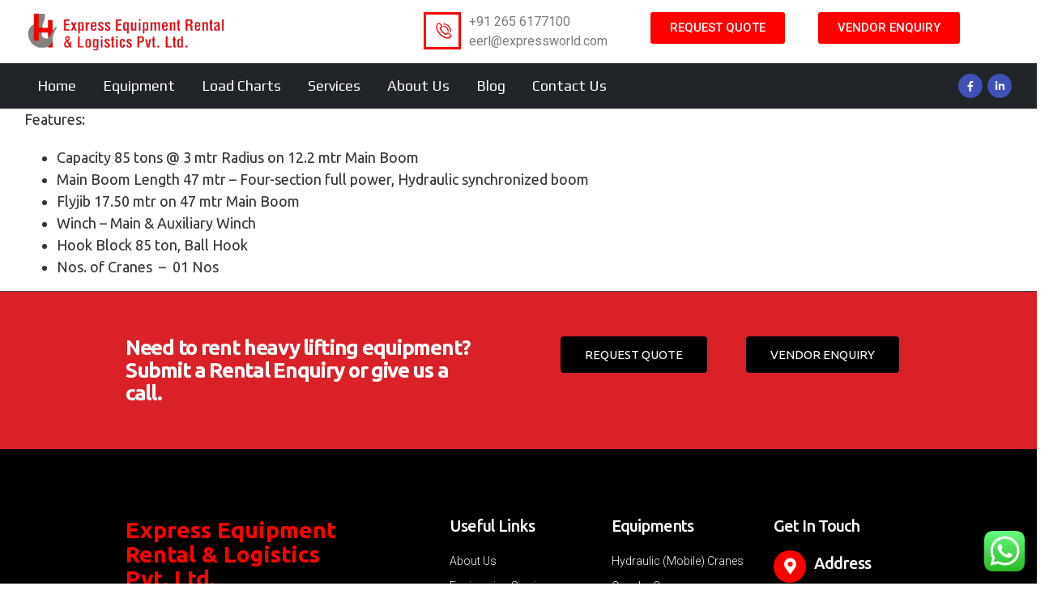

--- FILE ---
content_type: text/html; charset=UTF-8
request_url: https://www.cranehiringindia.in/crane/xcmg-xy-85kay/
body_size: 19428
content:
<!DOCTYPE html>
<html lang="en-US">
<head>
	<meta charset="UTF-8">
	<!--[if IE]><meta http-equiv='X-UA-Compatible' content='IE=edge,chrome=1'><![endif]-->
	<meta name="viewport" content="width=device-width, initial-scale=1.0, minimum-scale=1.0">
	<link rel="profile" href="https://gmpg.org/xfn/11" />
	<link rel="pingback" href="https://www.cranehiringindia.in/xmlrpc.php" />

		<link rel="shortcut icon" href="//cranehiringindia.in/wp-content/themes/porto/images/logo/favicon.ico" type="image/x-icon" />
		<link rel="apple-touch-icon" href="//cranehiringindia.in/wp-content/themes/porto/images/logo/apple-touch-icon.png">
		<link rel="apple-touch-icon" sizes="120x120" href="//cranehiringindia.in/wp-content/themes/porto/images/logo/apple-touch-icon_120x120.png">
		<link rel="apple-touch-icon" sizes="76x76" href="//cranehiringindia.in/wp-content/themes/porto/images/logo/apple-touch-icon_76x76.png">
		<link rel="apple-touch-icon" sizes="152x152" href="//cranehiringindia.in/wp-content/themes/porto/images/logo/apple-touch-icon_152x152.png">
	<title>XCMG XY 85KAY &#8211; Express Equipment Rental &amp; Logistics Pvt. Ltd.</title>
<meta name='robots' content='max-image-preview:large' />
<link rel="alternate" type="application/rss+xml" title="Express Equipment Rental &amp; Logistics Pvt. Ltd. &raquo; Feed" href="https://www.cranehiringindia.in/feed/" />
<link rel="alternate" type="application/rss+xml" title="Express Equipment Rental &amp; Logistics Pvt. Ltd. &raquo; Comments Feed" href="https://www.cranehiringindia.in/comments/feed/" />
<link rel="alternate" title="oEmbed (JSON)" type="application/json+oembed" href="https://www.cranehiringindia.in/wp-json/oembed/1.0/embed?url=https%3A%2F%2Fwww.cranehiringindia.in%2Fcrane%2Fxcmg-xy-85kay%2F" />
<link rel="alternate" title="oEmbed (XML)" type="text/xml+oembed" href="https://www.cranehiringindia.in/wp-json/oembed/1.0/embed?url=https%3A%2F%2Fwww.cranehiringindia.in%2Fcrane%2Fxcmg-xy-85kay%2F&#038;format=xml" />
<style id='wp-img-auto-sizes-contain-inline-css'>
img:is([sizes=auto i],[sizes^="auto," i]){contain-intrinsic-size:3000px 1500px}
/*# sourceURL=wp-img-auto-sizes-contain-inline-css */
</style>

<style id='wp-emoji-styles-inline-css'>

	img.wp-smiley, img.emoji {
		display: inline !important;
		border: none !important;
		box-shadow: none !important;
		height: 1em !important;
		width: 1em !important;
		margin: 0 0.07em !important;
		vertical-align: -0.1em !important;
		background: none !important;
		padding: 0 !important;
	}
/*# sourceURL=wp-emoji-styles-inline-css */
</style>
<link rel='stylesheet' id='wp-block-library-css' href='https://www.cranehiringindia.in/wp-includes/css/dist/block-library/style.min.css?ver=6.9' media='all' />
<style id='wp-block-list-inline-css'>
ol,ul{box-sizing:border-box}:root :where(.wp-block-list.has-background){padding:1.25em 2.375em}
/*# sourceURL=https://www.cranehiringindia.in/wp-includes/blocks/list/style.min.css */
</style>
<style id='wp-block-group-inline-css'>
.wp-block-group{box-sizing:border-box}:where(.wp-block-group.wp-block-group-is-layout-constrained){position:relative}
/*# sourceURL=https://www.cranehiringindia.in/wp-includes/blocks/group/style.min.css */
</style>
<style id='wp-block-group-theme-inline-css'>
:where(.wp-block-group.has-background){padding:1.25em 2.375em}
/*# sourceURL=https://www.cranehiringindia.in/wp-includes/blocks/group/theme.min.css */
</style>
<style id='wp-block-paragraph-inline-css'>
.is-small-text{font-size:.875em}.is-regular-text{font-size:1em}.is-large-text{font-size:2.25em}.is-larger-text{font-size:3em}.has-drop-cap:not(:focus):first-letter{float:left;font-size:8.4em;font-style:normal;font-weight:100;line-height:.68;margin:.05em .1em 0 0;text-transform:uppercase}body.rtl .has-drop-cap:not(:focus):first-letter{float:none;margin-left:.1em}p.has-drop-cap.has-background{overflow:hidden}:root :where(p.has-background){padding:1.25em 2.375em}:where(p.has-text-color:not(.has-link-color)) a{color:inherit}p.has-text-align-left[style*="writing-mode:vertical-lr"],p.has-text-align-right[style*="writing-mode:vertical-rl"]{rotate:180deg}
/*# sourceURL=https://www.cranehiringindia.in/wp-includes/blocks/paragraph/style.min.css */
</style>
<style id='global-styles-inline-css'>
:root{--wp--preset--aspect-ratio--square: 1;--wp--preset--aspect-ratio--4-3: 4/3;--wp--preset--aspect-ratio--3-4: 3/4;--wp--preset--aspect-ratio--3-2: 3/2;--wp--preset--aspect-ratio--2-3: 2/3;--wp--preset--aspect-ratio--16-9: 16/9;--wp--preset--aspect-ratio--9-16: 9/16;--wp--preset--color--black: #000000;--wp--preset--color--cyan-bluish-gray: #abb8c3;--wp--preset--color--white: #ffffff;--wp--preset--color--pale-pink: #f78da7;--wp--preset--color--vivid-red: #cf2e2e;--wp--preset--color--luminous-vivid-orange: #ff6900;--wp--preset--color--luminous-vivid-amber: #fcb900;--wp--preset--color--light-green-cyan: #7bdcb5;--wp--preset--color--vivid-green-cyan: #00d084;--wp--preset--color--pale-cyan-blue: #8ed1fc;--wp--preset--color--vivid-cyan-blue: #0693e3;--wp--preset--color--vivid-purple: #9b51e0;--wp--preset--color--primary: #ff0000;--wp--preset--color--secondary: #e36159;--wp--preset--color--tertiary: #2baab1;--wp--preset--color--quaternary: #4d5154;--wp--preset--color--dark: #212529;--wp--preset--color--light: #ffffff;--wp--preset--gradient--vivid-cyan-blue-to-vivid-purple: linear-gradient(135deg,rgb(6,147,227) 0%,rgb(155,81,224) 100%);--wp--preset--gradient--light-green-cyan-to-vivid-green-cyan: linear-gradient(135deg,rgb(122,220,180) 0%,rgb(0,208,130) 100%);--wp--preset--gradient--luminous-vivid-amber-to-luminous-vivid-orange: linear-gradient(135deg,rgb(252,185,0) 0%,rgb(255,105,0) 100%);--wp--preset--gradient--luminous-vivid-orange-to-vivid-red: linear-gradient(135deg,rgb(255,105,0) 0%,rgb(207,46,46) 100%);--wp--preset--gradient--very-light-gray-to-cyan-bluish-gray: linear-gradient(135deg,rgb(238,238,238) 0%,rgb(169,184,195) 100%);--wp--preset--gradient--cool-to-warm-spectrum: linear-gradient(135deg,rgb(74,234,220) 0%,rgb(151,120,209) 20%,rgb(207,42,186) 40%,rgb(238,44,130) 60%,rgb(251,105,98) 80%,rgb(254,248,76) 100%);--wp--preset--gradient--blush-light-purple: linear-gradient(135deg,rgb(255,206,236) 0%,rgb(152,150,240) 100%);--wp--preset--gradient--blush-bordeaux: linear-gradient(135deg,rgb(254,205,165) 0%,rgb(254,45,45) 50%,rgb(107,0,62) 100%);--wp--preset--gradient--luminous-dusk: linear-gradient(135deg,rgb(255,203,112) 0%,rgb(199,81,192) 50%,rgb(65,88,208) 100%);--wp--preset--gradient--pale-ocean: linear-gradient(135deg,rgb(255,245,203) 0%,rgb(182,227,212) 50%,rgb(51,167,181) 100%);--wp--preset--gradient--electric-grass: linear-gradient(135deg,rgb(202,248,128) 0%,rgb(113,206,126) 100%);--wp--preset--gradient--midnight: linear-gradient(135deg,rgb(2,3,129) 0%,rgb(40,116,252) 100%);--wp--preset--font-size--small: 13px;--wp--preset--font-size--medium: 20px;--wp--preset--font-size--large: 36px;--wp--preset--font-size--x-large: 42px;--wp--preset--spacing--20: 0.44rem;--wp--preset--spacing--30: 0.67rem;--wp--preset--spacing--40: 1rem;--wp--preset--spacing--50: 1.5rem;--wp--preset--spacing--60: 2.25rem;--wp--preset--spacing--70: 3.38rem;--wp--preset--spacing--80: 5.06rem;--wp--preset--shadow--natural: 6px 6px 9px rgba(0, 0, 0, 0.2);--wp--preset--shadow--deep: 12px 12px 50px rgba(0, 0, 0, 0.4);--wp--preset--shadow--sharp: 6px 6px 0px rgba(0, 0, 0, 0.2);--wp--preset--shadow--outlined: 6px 6px 0px -3px rgb(255, 255, 255), 6px 6px rgb(0, 0, 0);--wp--preset--shadow--crisp: 6px 6px 0px rgb(0, 0, 0);}:where(.is-layout-flex){gap: 0.5em;}:where(.is-layout-grid){gap: 0.5em;}body .is-layout-flex{display: flex;}.is-layout-flex{flex-wrap: wrap;align-items: center;}.is-layout-flex > :is(*, div){margin: 0;}body .is-layout-grid{display: grid;}.is-layout-grid > :is(*, div){margin: 0;}:where(.wp-block-columns.is-layout-flex){gap: 2em;}:where(.wp-block-columns.is-layout-grid){gap: 2em;}:where(.wp-block-post-template.is-layout-flex){gap: 1.25em;}:where(.wp-block-post-template.is-layout-grid){gap: 1.25em;}.has-black-color{color: var(--wp--preset--color--black) !important;}.has-cyan-bluish-gray-color{color: var(--wp--preset--color--cyan-bluish-gray) !important;}.has-white-color{color: var(--wp--preset--color--white) !important;}.has-pale-pink-color{color: var(--wp--preset--color--pale-pink) !important;}.has-vivid-red-color{color: var(--wp--preset--color--vivid-red) !important;}.has-luminous-vivid-orange-color{color: var(--wp--preset--color--luminous-vivid-orange) !important;}.has-luminous-vivid-amber-color{color: var(--wp--preset--color--luminous-vivid-amber) !important;}.has-light-green-cyan-color{color: var(--wp--preset--color--light-green-cyan) !important;}.has-vivid-green-cyan-color{color: var(--wp--preset--color--vivid-green-cyan) !important;}.has-pale-cyan-blue-color{color: var(--wp--preset--color--pale-cyan-blue) !important;}.has-vivid-cyan-blue-color{color: var(--wp--preset--color--vivid-cyan-blue) !important;}.has-vivid-purple-color{color: var(--wp--preset--color--vivid-purple) !important;}.has-black-background-color{background-color: var(--wp--preset--color--black) !important;}.has-cyan-bluish-gray-background-color{background-color: var(--wp--preset--color--cyan-bluish-gray) !important;}.has-white-background-color{background-color: var(--wp--preset--color--white) !important;}.has-pale-pink-background-color{background-color: var(--wp--preset--color--pale-pink) !important;}.has-vivid-red-background-color{background-color: var(--wp--preset--color--vivid-red) !important;}.has-luminous-vivid-orange-background-color{background-color: var(--wp--preset--color--luminous-vivid-orange) !important;}.has-luminous-vivid-amber-background-color{background-color: var(--wp--preset--color--luminous-vivid-amber) !important;}.has-light-green-cyan-background-color{background-color: var(--wp--preset--color--light-green-cyan) !important;}.has-vivid-green-cyan-background-color{background-color: var(--wp--preset--color--vivid-green-cyan) !important;}.has-pale-cyan-blue-background-color{background-color: var(--wp--preset--color--pale-cyan-blue) !important;}.has-vivid-cyan-blue-background-color{background-color: var(--wp--preset--color--vivid-cyan-blue) !important;}.has-vivid-purple-background-color{background-color: var(--wp--preset--color--vivid-purple) !important;}.has-black-border-color{border-color: var(--wp--preset--color--black) !important;}.has-cyan-bluish-gray-border-color{border-color: var(--wp--preset--color--cyan-bluish-gray) !important;}.has-white-border-color{border-color: var(--wp--preset--color--white) !important;}.has-pale-pink-border-color{border-color: var(--wp--preset--color--pale-pink) !important;}.has-vivid-red-border-color{border-color: var(--wp--preset--color--vivid-red) !important;}.has-luminous-vivid-orange-border-color{border-color: var(--wp--preset--color--luminous-vivid-orange) !important;}.has-luminous-vivid-amber-border-color{border-color: var(--wp--preset--color--luminous-vivid-amber) !important;}.has-light-green-cyan-border-color{border-color: var(--wp--preset--color--light-green-cyan) !important;}.has-vivid-green-cyan-border-color{border-color: var(--wp--preset--color--vivid-green-cyan) !important;}.has-pale-cyan-blue-border-color{border-color: var(--wp--preset--color--pale-cyan-blue) !important;}.has-vivid-cyan-blue-border-color{border-color: var(--wp--preset--color--vivid-cyan-blue) !important;}.has-vivid-purple-border-color{border-color: var(--wp--preset--color--vivid-purple) !important;}.has-vivid-cyan-blue-to-vivid-purple-gradient-background{background: var(--wp--preset--gradient--vivid-cyan-blue-to-vivid-purple) !important;}.has-light-green-cyan-to-vivid-green-cyan-gradient-background{background: var(--wp--preset--gradient--light-green-cyan-to-vivid-green-cyan) !important;}.has-luminous-vivid-amber-to-luminous-vivid-orange-gradient-background{background: var(--wp--preset--gradient--luminous-vivid-amber-to-luminous-vivid-orange) !important;}.has-luminous-vivid-orange-to-vivid-red-gradient-background{background: var(--wp--preset--gradient--luminous-vivid-orange-to-vivid-red) !important;}.has-very-light-gray-to-cyan-bluish-gray-gradient-background{background: var(--wp--preset--gradient--very-light-gray-to-cyan-bluish-gray) !important;}.has-cool-to-warm-spectrum-gradient-background{background: var(--wp--preset--gradient--cool-to-warm-spectrum) !important;}.has-blush-light-purple-gradient-background{background: var(--wp--preset--gradient--blush-light-purple) !important;}.has-blush-bordeaux-gradient-background{background: var(--wp--preset--gradient--blush-bordeaux) !important;}.has-luminous-dusk-gradient-background{background: var(--wp--preset--gradient--luminous-dusk) !important;}.has-pale-ocean-gradient-background{background: var(--wp--preset--gradient--pale-ocean) !important;}.has-electric-grass-gradient-background{background: var(--wp--preset--gradient--electric-grass) !important;}.has-midnight-gradient-background{background: var(--wp--preset--gradient--midnight) !important;}.has-small-font-size{font-size: var(--wp--preset--font-size--small) !important;}.has-medium-font-size{font-size: var(--wp--preset--font-size--medium) !important;}.has-large-font-size{font-size: var(--wp--preset--font-size--large) !important;}.has-x-large-font-size{font-size: var(--wp--preset--font-size--x-large) !important;}
/*# sourceURL=global-styles-inline-css */
</style>

<style id='classic-theme-styles-inline-css'>
/*! This file is auto-generated */
.wp-block-button__link{color:#fff;background-color:#32373c;border-radius:9999px;box-shadow:none;text-decoration:none;padding:calc(.667em + 2px) calc(1.333em + 2px);font-size:1.125em}.wp-block-file__button{background:#32373c;color:#fff;text-decoration:none}
/*# sourceURL=/wp-includes/css/classic-themes.min.css */
</style>
<link rel='stylesheet' id='jet-engine-frontend-css' href='https://www.cranehiringindia.in/wp-content/plugins/jet-engine/assets/css/frontend.css?ver=2.8.6' media='all' />
<link rel='stylesheet' id='eae-css-css' href='https://www.cranehiringindia.in/wp-content/plugins/addon-elements-for-elementor-page-builder/assets/css/eae.min.css?ver=1.0' media='all' />
<link rel='stylesheet' id='font-awesome-4-shim-css' href='https://www.cranehiringindia.in/wp-content/plugins/elementor/assets/lib/font-awesome/css/v4-shims.min.css?ver=1.0' media='all' />
<link rel='stylesheet' id='font-awesome-5-all-css' href='https://www.cranehiringindia.in/wp-content/plugins/elementor/assets/lib/font-awesome/css/all.min.css?ver=1.0' media='all' />
<link rel='stylesheet' id='vegas-css-css' href='https://www.cranehiringindia.in/wp-content/plugins/addon-elements-for-elementor-page-builder/assets/lib/vegas/vegas.min.css?ver=1.0' media='all' />
<link rel='stylesheet' id='elementor-icons-css' href='https://www.cranehiringindia.in/wp-content/plugins/elementor/assets/lib/eicons/css/elementor-icons.min.css?ver=5.11.0' media='all' />
<link rel='stylesheet' id='elementor-animations-css' href='https://www.cranehiringindia.in/wp-content/plugins/elementor/assets/lib/animations/animations.min.css?ver=3.2.5' media='all' />
<link rel='stylesheet' id='elementor-frontend-css' href='https://www.cranehiringindia.in/wp-content/plugins/elementor/assets/css/frontend.min.css?ver=3.2.5' media='all' />
<style id='elementor-frontend-inline-css'>
@font-face{font-family:eicons;src:url(https://www.cranehiringindia.in/wp-content/plugins/elementor/assets/lib/eicons/fonts/eicons.eot?5.10.0);src:url(https://www.cranehiringindia.in/wp-content/plugins/elementor/assets/lib/eicons/fonts/eicons.eot?5.10.0#iefix) format("embedded-opentype"),url(https://www.cranehiringindia.in/wp-content/plugins/elementor/assets/lib/eicons/fonts/eicons.woff2?5.10.0) format("woff2"),url(https://www.cranehiringindia.in/wp-content/plugins/elementor/assets/lib/eicons/fonts/eicons.woff?5.10.0) format("woff"),url(https://www.cranehiringindia.in/wp-content/plugins/elementor/assets/lib/eicons/fonts/eicons.ttf?5.10.0) format("truetype"),url(https://www.cranehiringindia.in/wp-content/plugins/elementor/assets/lib/eicons/fonts/eicons.svg?5.10.0#eicon) format("svg");font-weight:400;font-style:normal}
/*# sourceURL=elementor-frontend-inline-css */
</style>
<link rel='stylesheet' id='elementor-post-498-css' href='https://www.cranehiringindia.in/wp-content/uploads/elementor/css/post-498.css?ver=1697370864' media='all' />
<link rel='stylesheet' id='elementor-pro-css' href='https://www.cranehiringindia.in/wp-content/plugins/elementor-pro/assets/css/frontend.min.css?ver=3.3.1' media='all' />
<link rel='stylesheet' id='elementor-global-css' href='https://www.cranehiringindia.in/wp-content/uploads/elementor/css/global.css?ver=1753078287' media='all' />
<link rel='stylesheet' id='elementor-post-846-css' href='https://www.cranehiringindia.in/wp-content/uploads/elementor/css/post-846.css?ver=1697370865' media='all' />
<link rel='stylesheet' id='bootstrap-css' href='https://www.cranehiringindia.in/wp-content/uploads/porto_styles/bootstrap.css?ver=6.1.4' media='all' />
<link rel='stylesheet' id='porto-plugins-css' href='https://www.cranehiringindia.in/wp-content/themes/porto/css/plugins.css?ver=6.9' media='all' />
<link rel='stylesheet' id='porto-theme-css' href='https://www.cranehiringindia.in/wp-content/themes/porto/css/theme.css?ver=6.9' media='all' />
<link rel='stylesheet' id='porto-shortcodes-css' href='https://www.cranehiringindia.in/wp-content/themes/porto/css/shortcodes.css?ver=6.1.4' media='all' />
<link rel='stylesheet' id='porto-dynamic-style-css' href='https://www.cranehiringindia.in/wp-content/uploads/porto_styles/dynamic_style.css?ver=6.1.4' media='all' />
<link rel='stylesheet' id='porto-style-css' href='https://www.cranehiringindia.in/wp-content/themes/porto/style.css?ver=6.9' media='all' />
<style id='porto-style-inline-css'>
#header .logo,.side-header-narrow-bar-logo{max-width:250px}@media (min-width:1030px){#header .logo{max-width:250px}}@media (max-width:991px){#header .logo{max-width:200px}}@media (max-width:767px){#header .logo{max-width:200px}}@media (min-width:992px){}.page-top .sort-source{position:static;text-align:center;margin-top:5px;border-width:0}.page-top ul.breadcrumb{-webkit-justify-content:center;-ms-flex-pack:center;justify-content:center}.page-top .page-title{font-weight:700}@media (min-width:1500px){.left-sidebar.col-lg-3,.right-sidebar.col-lg-3{-ms-flex:0 0 20%;flex:0 0 20%;max-width:20%}.main-content.col-lg-9{-ms-flex:0 0 80%;flex:0 0 80%;max-width:80%}.main-content.col-lg-6{-ms-flex:0 0 60%;flex:0 0 60%;max-width:60%}}button,input,optgroup,select,textarea{font-family:Open Sans}@media (min-width:1440px){.container,.elementor-section.elementor-section-boxed > .elementor-container{max-width:1630px}.elementor-section.elementor-section-boxed > .elementor-column-gap-no{max-width:1600px}}.main-content,.left-sidebar,.right-sidebar{padding-top:50px}.custom-square-1{position:absolute;top:-10px;left:-10px}.custom-square-1 rect{stroke:#FE0000;fill:#F00.custom-square-1 rect45A;fill-opacity:0;stroke-dasharray:1550;stroke-dashoffset:1550;transition:ease all 2000ms !important}.custom-transition-1 rect{transition:ease all 3s !important}.active-rs-slide .custom-square-1 rect,[data-isactiveslide="true"] .custom-square-1 rect{stroke-dashoffset:0}.custom-square-1.custom-square-1-no-pos{top:0;left:0}.custom-square-1.custom-square-top-right{right:-10px;left:auto}.tparrows:before{text-shadow:none}.hamburguer-btn .hamburguer span{background:#fff}.custom-square-1.custom-square-1-no-pos rect.appear-animation-visible{fill-opacity:1}.custom-square-1 rect.appear-animation-visible{stroke-dashoffset:0}.z-index-1{z-index:1}.z-index-2{z-index:2}@keyframes lineProgressAndFill{0%{stroke-dashoffset:1550;fill-opacity:0}75%{stroke-dashoffset:300;fill-opacity:0}100%{stroke-dashoffset:-300;fill-opacity:1}}.lineProgressAndFill{animation-name:lineProgressAndFill}#header .share-links a:not(:hover){background:none;color:#fff}.sticky-header#header .logo{min-width:80px}.page-top .page-title{font-size:42px;font-weight:900;line-height:1.3}.section{padding:110px 0}.btn-style-1 .btn,.btn.btn-style-1,.comment-form .btn{border-width:4px;text-transform:uppercase;font-size:1em;font-weight:800;padding:1rem 3rem}.custom-btn-color-1 > .btn{color:#fff !important;border-color:#43474A !important}.ourservices .service .elementor-widget-container:hover svg,.ourservices svg:hover{fill:#FEA45A}@media (min-width:992px){.single-portfolio .portfolio-container > .col-lg-7,.single-portfolio .portfolio-container > .col-lg-5{-ms-flex:0 0 50%;max-width:50%}}.thumb-info.thumb-info-bottom-info-dark .thumb-info-title{background:none;padding:2.3rem}.thumb-info .thumb-info-wrapper:after{background:#FEA45A}.thumb-info .thumb-info-inner{font-size:1.2em;font-weight:700;margin-bottom:1rem}.thumb-info.thumb-info-bottom-info .thumb-info-type{font-size:.8em;line-height:1.7;text-transform:none;font-weight:400;padding-right:3rem}#ourprojects .pagination-wrap.load-more{margin:0}#ourprojects .pagination-wrap.load-more .pagination{visibility:hidden;height:1px;overflow:hidden}.whyhireus .elementor-row,.whyhireus .elementor-container{align-items:center}.whyhireus .vc_custom_heading em{display:block;font:normal 700 5.25em/1.2 sans-serif;font-family:inherit;color:#FEA45A;position:relative}.whyhireus .vc_custom_heading em:before{content:'+';position:absolute;top:16px;left:50%;margin-left:55px;font-size:.4em;font-weight:400}@media (min-width:1440px){.whyhireus .vc_custom_heading{margin:0 3rem;padding:0 3rem}}.custom-btn-pos-1{transform:translateY(100%);margin-top:-37px}.custom-btn-pos-1 > .btn:not(:hover){background:#fff}.single-post .right-sidebar{padding-top:71px}.comment-form .btn{text-transform:none;background:none;color:#FEA45A}.comment-form .btn:hover{background:#FEA45A;color:#fff}.widget .tagcloud a{border-radius:0}.post-item.style-7{padding:3rem;margin-top:.25rem;background:#fff;border:1px solid rgba(0,0,0,.06)}.post-item.style-7 h4{font-weight:700;margin-bottom:2rem}.post-item.style-7 .meta-author{font-size:.9em;color:#212529}.home .post-item.style-7{border:none}.member-item .thumb-info-container{display:block;padding:2rem 2rem 1.55rem;background:#fff;text-align:justify}.member-item .thumb-info-container .m-t-md{margin-top:0 !important;font-size:1.2em;font-weight:700;line-height:1.3}.mfp-content .member-overview{margin:10px -10px;padding:0}.mfp-content .member-overview .col-md-5{order:0}@media (min-width:992px){.mfp-content .member-overview .col-md-5{-ms-flex:0 0 33.3333%;flex:0 0 33.3333%;max-width:33.3333%}.mfp-content .member-overview .col-md-7{-ms-flex:0 0 66.6666%;flex:0 0 66.6666%;max-width:66.6666%}}@media(min-width:768px) and (max-width:835px){.thumb-info.thumb-info-bottom-info-dark .thumb-info-title{padding:1.5rem}}@media(max-width:991px){.container-fluid section.elementor-top-section{padding-left:20px !important;padding-right:20px !important}}.mfp-content .member-overview .share-links-block{text-align:center}.mfp-content .member-overview .share-links-block h5{display:none}.mfp-content .member-overview .member-image.single{margin-bottom:1rem}.share-links-block .share-links a{box-shadow:none}.mfp-content .ajax-container{max-width:900px}.member-item .thumb-info:hover .custom-square-1 rect{stroke-dashoffset:0}.porto-info-list .porto-info-list-item .fas{font-weight:900;margin-right:10px}.porto-info-list li{padding-top:.25em;padding-bottom:.25em}.gallery-icon a{display:inline-block;position:relative}.gallery-icon a:hover:before{opacity:1}.gallery-icon a::before{content:"";display:block;position:absolute;transition:opacity 0.2s;background:rgba(0,0,0,0.65);width:100%;height:100%;left:0;top:0;bottom:0;right:0;opacity:0;z-index:2}.gallery-icon a:hover:after{top:50%;opacity:1}.gallery-icon a::after{content:'\f00e';display:block;transition:opacity 0.2s,top 0.3s;font-family:"Font Awesome 5 Free";font-weight:900;color:#fff;font-size:30px;height:30px;position:absolute;top:30%;margin-top:-15px;text-align:center;width:100%;opacity:0;z-index:3}#contactus .logo{max-width:153px}#contactus .porto-ultimate-content-box{display:flex;flex-direction:column;justify-content:center;padding:2rem;height:100%}#contactus .form-control{background:none;border:none;border-bottom:1px solid rgba(0,0,0,0.4);color:#fff;box-shadow:none}#contactus .wpcf7-form .btn{right:55px;bottom:-7px;padding:1rem 2.4rem}#footer{border-top:1px solid #43474A}#footer .footer-bottom{padding:2rem 0}.elementor-widget.elementor-widget-jet-listing-dynamic-field{margin-bottom:5px !important}.elementor-widget.elementor-widget-jet-listing-dynamic-link{margin-bottom:5px !important}#header .header-main .header-left{padding:2px 0 !important}#header .header-main .header-right{padding:0 0 !important}#side-nav-panel .accordion-menu>li.menu-item>a{text-transform:capitalize !important}
/*# sourceURL=porto-style-inline-css */
</style>
<link rel='stylesheet' id='google-fonts-1-css' href='https://fonts.googleapis.com/css?family=Roboto%3A100%2C100italic%2C200%2C200italic%2C300%2C300italic%2C400%2C400italic%2C500%2C500italic%2C600%2C600italic%2C700%2C700italic%2C800%2C800italic%2C900%2C900italic%7CRoboto+Slab%3A100%2C100italic%2C200%2C200italic%2C300%2C300italic%2C400%2C400italic%2C500%2C500italic%2C600%2C600italic%2C700%2C700italic%2C800%2C800italic%2C900%2C900italic%7CUbuntu%3A100%2C100italic%2C200%2C200italic%2C300%2C300italic%2C400%2C400italic%2C500%2C500italic%2C600%2C600italic%2C700%2C700italic%2C800%2C800italic%2C900%2C900italic&#038;display=auto&#038;ver=6.9' media='all' />
<link rel='stylesheet' id='elementor-icons-shared-0-css' href='https://www.cranehiringindia.in/wp-content/plugins/elementor/assets/lib/font-awesome/css/fontawesome.min.css?ver=5.15.1' media='all' />
<link rel='stylesheet' id='elementor-icons-fa-brands-css' href='https://www.cranehiringindia.in/wp-content/plugins/elementor/assets/lib/font-awesome/css/brands.min.css?ver=5.15.1' media='all' />
<link rel='stylesheet' id='elementor-icons-fa-solid-css' href='https://www.cranehiringindia.in/wp-content/plugins/elementor/assets/lib/font-awesome/css/solid.min.css?ver=5.15.1' media='all' />
<script src="https://www.cranehiringindia.in/wp-includes/js/jquery/jquery.min.js?ver=3.7.1" id="jquery-core-js" type="b0960702b61d24e83864cd51-text/javascript"></script>
<script src="https://www.cranehiringindia.in/wp-includes/js/jquery/jquery-migrate.min.js?ver=3.4.1" id="jquery-migrate-js" type="b0960702b61d24e83864cd51-text/javascript"></script>
<link rel="https://api.w.org/" href="https://www.cranehiringindia.in/wp-json/" /><link rel="alternate" title="JSON" type="application/json" href="https://www.cranehiringindia.in/wp-json/wp/v2/crane/1132" /><link rel="EditURI" type="application/rsd+xml" title="RSD" href="https://www.cranehiringindia.in/xmlrpc.php?rsd" />
<meta name="generator" content="WordPress 6.9" />
<link rel="canonical" href="https://www.cranehiringindia.in/crane/xcmg-xy-85kay/" />
<link rel='shortlink' href='https://www.cranehiringindia.in/?p=1132' />
		<script type="b0960702b61d24e83864cd51-text/javascript">
		WebFontConfig = {
			google: { families: [ 'Ubuntu:400,500,600,700','Shadows+Into+Light:400,700','Poppins:200,300,400,500,600,700,800','Playfair+Display:400,700','Play:400','Open+Sans:400,600,700,800' ] }
		};
		(function(d) {
			var wf = d.createElement('script'), s = d.scripts[0];
			wf.src = 'https://www.cranehiringindia.in/wp-content/themes/porto/js/libs/webfont.js';
			wf.async = true;
			s.parentNode.insertBefore(wf, s);
		})(document);</script>
		<meta name="generator" content="Powered by Slider Revolution 6.5.4 - responsive, Mobile-Friendly Slider Plugin for WordPress with comfortable drag and drop interface." />
<link rel="icon" href="https://www.cranehiringindia.in/wp-content/uploads/2021/07/cropped-hjwdhjwbd-32x32.png" sizes="32x32" />
<link rel="icon" href="https://www.cranehiringindia.in/wp-content/uploads/2021/07/cropped-hjwdhjwbd-192x192.png" sizes="192x192" />
<link rel="apple-touch-icon" href="https://www.cranehiringindia.in/wp-content/uploads/2021/07/cropped-hjwdhjwbd-180x180.png" />
<meta name="msapplication-TileImage" content="https://www.cranehiringindia.in/wp-content/uploads/2021/07/cropped-hjwdhjwbd-270x270.png" />
<script type="b0960702b61d24e83864cd51-text/javascript">function setREVStartSize(e){
			//window.requestAnimationFrame(function() {				 
				window.RSIW = window.RSIW===undefined ? window.innerWidth : window.RSIW;	
				window.RSIH = window.RSIH===undefined ? window.innerHeight : window.RSIH;	
				try {								
					var pw = document.getElementById(e.c).parentNode.offsetWidth,
						newh;
					pw = pw===0 || isNaN(pw) ? window.RSIW : pw;
					e.tabw = e.tabw===undefined ? 0 : parseInt(e.tabw);
					e.thumbw = e.thumbw===undefined ? 0 : parseInt(e.thumbw);
					e.tabh = e.tabh===undefined ? 0 : parseInt(e.tabh);
					e.thumbh = e.thumbh===undefined ? 0 : parseInt(e.thumbh);
					e.tabhide = e.tabhide===undefined ? 0 : parseInt(e.tabhide);
					e.thumbhide = e.thumbhide===undefined ? 0 : parseInt(e.thumbhide);
					e.mh = e.mh===undefined || e.mh=="" || e.mh==="auto" ? 0 : parseInt(e.mh,0);		
					if(e.layout==="fullscreen" || e.l==="fullscreen") 						
						newh = Math.max(e.mh,window.RSIH);					
					else{					
						e.gw = Array.isArray(e.gw) ? e.gw : [e.gw];
						for (var i in e.rl) if (e.gw[i]===undefined || e.gw[i]===0) e.gw[i] = e.gw[i-1];					
						e.gh = e.el===undefined || e.el==="" || (Array.isArray(e.el) && e.el.length==0)? e.gh : e.el;
						e.gh = Array.isArray(e.gh) ? e.gh : [e.gh];
						for (var i in e.rl) if (e.gh[i]===undefined || e.gh[i]===0) e.gh[i] = e.gh[i-1];
											
						var nl = new Array(e.rl.length),
							ix = 0,						
							sl;					
						e.tabw = e.tabhide>=pw ? 0 : e.tabw;
						e.thumbw = e.thumbhide>=pw ? 0 : e.thumbw;
						e.tabh = e.tabhide>=pw ? 0 : e.tabh;
						e.thumbh = e.thumbhide>=pw ? 0 : e.thumbh;					
						for (var i in e.rl) nl[i] = e.rl[i]<window.RSIW ? 0 : e.rl[i];
						sl = nl[0];									
						for (var i in nl) if (sl>nl[i] && nl[i]>0) { sl = nl[i]; ix=i;}															
						var m = pw>(e.gw[ix]+e.tabw+e.thumbw) ? 1 : (pw-(e.tabw+e.thumbw)) / (e.gw[ix]);					
						newh =  (e.gh[ix] * m) + (e.tabh + e.thumbh);
					}
					var el = document.getElementById(e.c);
					if (el!==null && el) el.style.height = newh+"px";					
					el = document.getElementById(e.c+"_wrapper");
					if (el!==null && el) el.style.height = newh+"px";
				} catch(e){
					console.log("Failure at Presize of Slider:" + e)
				}					   
			//});
		  };</script>
		<style id="wp-custom-css">
			#footer a:not(.btn), #footer .tooltip-icon {
    color: #ffffff !important;
}
#header .share-links a:not(:hover) {
    background: #3f51b5 !important;
    color: #fff;
}		</style>
		<link rel='stylesheet' id='rs-plugin-settings-css' href='https://www.cranehiringindia.in/wp-content/plugins/revslider/public/assets/css/rs6.css?ver=6.5.4' media='all' />
<style id='rs-plugin-settings-inline-css'>
#rs-demo-id {}
/*# sourceURL=rs-plugin-settings-inline-css */
</style>
</head>
<body data-rsssl=1 class="wp-singular crane-template-default single single-crane postid-1132 wp-embed-responsive wp-theme-porto full blog-1 elementor-default elementor-kit-498">

	<div class="page-wrapper"><!-- page wrapper -->

		
								<!-- header wrapper -->
			<div class="header-wrapper wide header-reveal">
								

	<header id="header" class="header-builder">
	
	<div class="header-main"><div class="header-row container-fluid"><div class="header-col header-left">		<div class="logo">
		<a href="https://www.cranehiringindia.in/" title="Express Equipment Rental &amp; Logistics Pvt. Ltd. - We are a premier player across India for over 50 years when it comes to crane and equipment rental services."  rel="home">
		<img class="img-responsive standard-logo retina-logo" src="//www.cranehiringindia.in/wp-content/uploads/2021/07/hjwdhjwbd.png" alt="Express Equipment Rental &amp; Logistics Pvt. Ltd." />	</a>
			</div>
		</div><div class="header-col header-right hidden-for-sm"><style>.elementor-1309 .elementor-element.elementor-element-06fd222{margin-top:0px;margin-bottom:0px;padding:0px 0px 0px 0px;}.elementor-1309 .elementor-element.elementor-element-aa672db.elementor-view-stacked .elementor-icon{background-color:#FF0000;}.elementor-1309 .elementor-element.elementor-element-aa672db.elementor-view-framed .elementor-icon, .elementor-1309 .elementor-element.elementor-element-aa672db.elementor-view-default .elementor-icon{fill:#FF0000;color:#FF0000;border-color:#FF0000;}.elementor-1309 .elementor-element.elementor-element-aa672db.elementor-position-right .elementor-icon-box-icon{margin-left:10px;}.elementor-1309 .elementor-element.elementor-element-aa672db.elementor-position-left .elementor-icon-box-icon{margin-right:10px;}.elementor-1309 .elementor-element.elementor-element-aa672db.elementor-position-top .elementor-icon-box-icon{margin-bottom:10px;}.elementor-1309 .elementor-element.elementor-element-aa672db .elementor-icon{font-size:20px;padding:10px;}.elementor-1309 .elementor-element.elementor-element-aa672db .elementor-icon i{transform:rotate(0deg);}.elementor-1309 .elementor-element.elementor-element-aa672db .elementor-icon-box-title{margin-bottom:0px;color:#000000;}.elementor-1309 .elementor-element.elementor-element-aa672db .elementor-icon-box-title, .elementor-1309 .elementor-element.elementor-element-aa672db .elementor-icon-box-title a{font-size:14px;}.elementor-1309 .elementor-element.elementor-element-aa672db .elementor-icon-box-description{font-size:16px;}.elementor-1309 .elementor-element.elementor-element-df29b10 .elementor-button{text-transform:uppercase;fill:#FFFFFF;color:#FFFFFF;background-color:#FF0000;}.elementor-1309 .elementor-element.elementor-element-df29b10 .elementor-button:hover, .elementor-1309 .elementor-element.elementor-element-df29b10 .elementor-button:focus{color:#FFFFFF;background-color:#000000;}.elementor-1309 .elementor-element.elementor-element-df29b10 .elementor-button:hover svg, .elementor-1309 .elementor-element.elementor-element-df29b10 .elementor-button:focus svg{fill:#FFFFFF;}.elementor-1309 .elementor-element.elementor-element-872302a .elementor-button{text-transform:uppercase;fill:#FFFFFF;color:#FFFFFF;background-color:#FF0000;}.elementor-1309 .elementor-element.elementor-element-872302a .elementor-button:hover, .elementor-1309 .elementor-element.elementor-element-872302a .elementor-button:focus{color:#FFFFFF;background-color:#000000;}.elementor-1309 .elementor-element.elementor-element-872302a .elementor-button:hover svg, .elementor-1309 .elementor-element.elementor-element-872302a .elementor-button:focus svg{fill:#FFFFFF;}@media(max-width:767px){.elementor-1309 .elementor-element.elementor-element-aa672db .elementor-icon-box-icon{margin-bottom:10px;}}@media(min-width:768px){.elementor-1309 .elementor-element.elementor-element-5f06a45{width:34.8%;}.elementor-1309 .elementor-element.elementor-element-bad435c{width:26.5%;}.elementor-1309 .elementor-element.elementor-element-eb921a1{width:27.1%;}.elementor-1309 .elementor-element.elementor-element-0cdf119{width:11.6%;}}</style><div class="porto-block elementor elementor-1309">		<section class="has_eae_slider elementor-section elementor-top-section elementor-element elementor-element-06fd222 elementor-section-boxed elementor-section-height-default elementor-section-height-default" data-id="06fd222" data-element_type="section">
			
									<div class="elementor-container elementor-column-gap-default">
											<div class="has_eae_slider elementor-column elementor-col-25 elementor-top-column elementor-element elementor-element-5f06a45" data-id="5f06a45" data-element_type="column">

					<div class="elementor-widget-wrap elementor-element-populated">
								<div class="elementor-element elementor-element-aa672db elementor-view-framed elementor-shape-square elementor-position-left elementor-vertical-align-top elementor-widget elementor-widget-icon-box" data-id="aa672db" data-element_type="widget" data-widget_type="icon-box.default">
				<div class="elementor-widget-container">
					<div class="elementor-icon-box-wrapper">
						<div class="elementor-icon-box-icon">
				<span class="elementor-icon elementor-animation-" >
				<i aria-hidden="true" class="  porto-icon-callin"></i>				</span>
			</div>
						<div class="elementor-icon-box-content">
				<h3 class="elementor-icon-box-title">
					<span ></span>
				</h3>
								<p class="elementor-icon-box-description">+91 265 6177100
<a href="/cdn-cgi/l/email-protection" class="__cf_email__" data-cfemail="caafafb8a68aafb2bab8afb9b9bda5b8a6aee4a9a5a7">[email&#160;protected]</a></p>
							</div>
		</div>
				</div>
				</div>
					</div>
				</div>
				<div class="has_eae_slider elementor-column elementor-col-25 elementor-top-column elementor-element elementor-element-bad435c" data-id="bad435c" data-element_type="column">

					<div class="elementor-widget-wrap elementor-element-populated">
								<div class="elementor-element elementor-element-df29b10 elementor-align-center elementor-widget elementor-widget-button" data-id="df29b10" data-element_type="widget" data-widget_type="button.default">
				<div class="elementor-widget-container">
					<div class="elementor-button-wrapper">
			<a href="https://cranehiringindia.in/request-quote/" class="elementor-button-link elementor-button elementor-size-sm" role="button">
						<span class="elementor-button-content-wrapper">
						<span class="elementor-button-text">Request Quote</span>
		</span>
					</a>
		</div>
				</div>
				</div>
					</div>
				</div>
				<div class="has_eae_slider elementor-column elementor-col-25 elementor-top-column elementor-element elementor-element-eb921a1" data-id="eb921a1" data-element_type="column">

					<div class="elementor-widget-wrap elementor-element-populated">
								<div class="elementor-element elementor-element-872302a elementor-align-center elementor-widget elementor-widget-button" data-id="872302a" data-element_type="widget" data-widget_type="button.default">
				<div class="elementor-widget-container">
					<div class="elementor-button-wrapper">
			<a href="https://cranehiringindia.in/vendor-enquiry/" class="elementor-button-link elementor-button elementor-size-sm" role="button">
						<span class="elementor-button-content-wrapper">
						<span class="elementor-button-text">Vendor Enquiry</span>
		</span>
					</a>
		</div>
				</div>
				</div>
					</div>
				</div>
				<div class="has_eae_slider elementor-column elementor-col-25 elementor-top-column elementor-element elementor-element-0cdf119" data-id="0cdf119" data-element_type="column">

					<div class="elementor-widget-wrap">
									</div>
				</div>
						</div>
				</section>
		</div><a class="mobile-toggle"><i class="fas fa-bars"></i></a></div><div class="header-col visible-for-sm header-right"><a class="mobile-toggle"><i class="fas fa-bars"></i></a></div></div></div><div class="header-bottom main-menu-wrap"><div class="header-row container-fluid"><div class="header-col header-left hidden-for-sm"><ul id="menu-nil-menu" class="main-menu mega-menu"><li id="nav-menu-item-1681" class="menu-item menu-item-type-post_type menu-item-object-page menu-item-home narrow"><a href="https://www.cranehiringindia.in/">Home</a></li>
<li id="nav-menu-item-1682" class="menu-item menu-item-type-custom menu-item-object-custom menu-item-has-children has-sub narrow"><a href="#">Equipment</a>
<div class="popup"><div class="inner" style=""><ul class="sub-menu">
	<li id="nav-menu-item-1683" class="menu-item menu-item-type-taxonomy menu-item-object-crane-categories" data-cols="1"><a href="https://www.cranehiringindia.in/?taxonomy=crane-categories&#038;term=crawler-cranes">Crawler Cranes</a></li>
	<li id="nav-menu-item-1685" class="menu-item menu-item-type-taxonomy menu-item-object-crane-categories" data-cols="1"><a href="https://www.cranehiringindia.in/?taxonomy=crane-categories&#038;term=mobile-telescopic-cranes">Mobile Telescopic Cranes</a></li>
	<li id="nav-menu-item-2046" class="menu-item menu-item-type-taxonomy menu-item-object-crane-categories" data-cols="1"><a href="https://www.cranehiringindia.in/?taxonomy=crane-categories&#038;term=aerial-work-platform">AWP</a></li>
	<li id="nav-menu-item-1684" class="menu-item menu-item-type-taxonomy menu-item-object-crane-categories" data-cols="1"><a href="https://www.cranehiringindia.in/?taxonomy=crane-categories&#038;term=forklifts">Forklifts</a></li>
	<li id="nav-menu-item-1686" class="menu-item menu-item-type-taxonomy menu-item-object-crane-categories" data-cols="1"><a href="https://www.cranehiringindia.in/?taxonomy=crane-categories&#038;term=other-equipments">Other Equipments</a></li>
	<li id="nav-menu-item-2008" class="menu-item menu-item-type-taxonomy menu-item-object-crane-categories" data-cols="1"><a href="https://www.cranehiringindia.in/?taxonomy=crane-categories&#038;term=used-equipment-for-sale">Used Equipment for Sale</a></li>
</ul></div></div>
</li>
<li id="nav-menu-item-1688" class="menu-item menu-item-type-custom menu-item-object-custom menu-item-has-children has-sub narrow"><a href="#">Load Charts</a>
<div class="popup"><div class="inner" style=""><ul class="sub-menu">
	<li id="nav-menu-item-1689" class="menu-item menu-item-type-custom menu-item-object-custom menu-item-has-children sub" data-cols="1"><a href="#">By Category</a>
	<ul class="sub-menu">
		<li id="nav-menu-item-1690" class="menu-item menu-item-type-taxonomy menu-item-object-crane-categories"><a href="https://www.cranehiringindia.in/?taxonomy=crane-categories&#038;term=mobile-telescopic-cranes">Mobile Telescopic Cranes</a></li>
		<li id="nav-menu-item-1693" class="menu-item menu-item-type-taxonomy menu-item-object-crane-categories"><a href="https://www.cranehiringindia.in/?taxonomy=crane-categories&#038;term=crawler-cranes">Crawler Cranes</a></li>
		<li id="nav-menu-item-2076" class="menu-item menu-item-type-taxonomy menu-item-object-crane-categories"><a href="https://www.cranehiringindia.in/?taxonomy=crane-categories&#038;term=aerial-work-platform">Aerial Work Platform</a></li>
		<li id="nav-menu-item-1691" class="menu-item menu-item-type-taxonomy menu-item-object-crane-categories"><a href="https://www.cranehiringindia.in/?taxonomy=crane-categories&#038;term=forklifts">Forklifts</a></li>
		<li id="nav-menu-item-1692" class="menu-item menu-item-type-taxonomy menu-item-object-crane-categories"><a href="https://www.cranehiringindia.in/?taxonomy=crane-categories&#038;term=other-equipments">Other Equipments</a></li>
	</ul>
</li>
	<li id="nav-menu-item-1694" class="menu-item menu-item-type-custom menu-item-object-custom menu-item-has-children sub" data-cols="1"><a href="#">By Tonnage Range</a>
	<ul class="sub-menu">
		<li id="nav-menu-item-1701" class="menu-item menu-item-type-taxonomy menu-item-object-crane-tonnage-range"><a href="https://www.cranehiringindia.in/crane-tonnage-range/300/">300+</a></li>
		<li id="nav-menu-item-1700" class="menu-item menu-item-type-taxonomy menu-item-object-crane-tonnage-range"><a href="https://www.cranehiringindia.in/crane-tonnage-range/250-299/">250-299</a></li>
		<li id="nav-menu-item-1699" class="menu-item menu-item-type-taxonomy menu-item-object-crane-tonnage-range"><a href="https://www.cranehiringindia.in/crane-tonnage-range/200-249/">200-249</a></li>
		<li id="nav-menu-item-1698" class="menu-item menu-item-type-taxonomy menu-item-object-crane-tonnage-range"><a href="https://www.cranehiringindia.in/crane-tonnage-range/150-199/">150-199</a></li>
		<li id="nav-menu-item-1697" class="menu-item menu-item-type-taxonomy menu-item-object-crane-tonnage-range"><a href="https://www.cranehiringindia.in/crane-tonnage-range/100-149/">100-149</a></li>
		<li id="nav-menu-item-1704" class="menu-item menu-item-type-taxonomy menu-item-object-crane-tonnage-range"><a href="https://www.cranehiringindia.in/crane-tonnage-range/80-99/">80-99</a></li>
		<li id="nav-menu-item-1703" class="menu-item menu-item-type-taxonomy menu-item-object-crane-tonnage-range"><a href="https://www.cranehiringindia.in/crane-tonnage-range/70-79/">70-79</a></li>
		<li id="nav-menu-item-1702" class="menu-item menu-item-type-taxonomy menu-item-object-crane-tonnage-range"><a href="https://www.cranehiringindia.in/crane-tonnage-range/40-69/">40-69</a></li>
		<li id="nav-menu-item-1696" class="menu-item menu-item-type-taxonomy menu-item-object-crane-tonnage-range"><a href="https://www.cranehiringindia.in/crane-tonnage-range/10-39/">10-39</a></li>
		<li id="nav-menu-item-1695" class="menu-item menu-item-type-taxonomy menu-item-object-crane-tonnage-range"><a href="https://www.cranehiringindia.in/crane-tonnage-range/0-9/">0-9</a></li>
	</ul>
</li>
</ul></div></div>
</li>
<li id="nav-menu-item-1705" class="menu-item menu-item-type-custom menu-item-object-custom menu-item-has-children has-sub narrow"><a href="#">Services</a>
<div class="popup"><div class="inner" style=""><ul class="sub-menu">
	<li id="nav-menu-item-1708" class="menu-item menu-item-type-post_type menu-item-object-page" data-cols="1"><a href="https://www.cranehiringindia.in/project-management/">Project Management</a></li>
	<li id="nav-menu-item-1706" class="menu-item menu-item-type-post_type menu-item-object-page" data-cols="1"><a href="https://www.cranehiringindia.in/maintaiance/">Engineering Services</a></li>
	<li id="nav-menu-item-1707" class="menu-item menu-item-type-post_type menu-item-object-page" data-cols="1"><a href="https://www.cranehiringindia.in/engineering-services/">Maintenance</a></li>
</ul></div></div>
</li>
<li id="nav-menu-item-1709" class="menu-item menu-item-type-custom menu-item-object-custom menu-item-has-children has-sub narrow"><a href="#">About Us</a>
<div class="popup"><div class="inner" style=""><ul class="sub-menu">
	<li id="nav-menu-item-1710" class="menu-item menu-item-type-post_type menu-item-object-page" data-cols="1"><a href="https://www.cranehiringindia.in/about-us/">Company Profile</a></li>
	<li id="nav-menu-item-1711" class="menu-item menu-item-type-post_type menu-item-object-page" data-cols="1"><a href="https://www.cranehiringindia.in/history/">History</a></li>
	<li id="nav-menu-item-1712" class="menu-item menu-item-type-post_type menu-item-object-page" data-cols="1"><a href="https://www.cranehiringindia.in/industries-served-clients/">Industries Served</a></li>
	<li id="nav-menu-item-1713" class="menu-item menu-item-type-post_type menu-item-object-page" data-cols="1"><a href="https://www.cranehiringindia.in/group-company/">Group Company</a></li>
	<li id="nav-menu-item-1714" class="menu-item menu-item-type-post_type menu-item-object-page" data-cols="1"><a href="https://www.cranehiringindia.in/photo-gallery/">Photo Gallery</a></li>
</ul></div></div>
</li>
<li id="nav-menu-item-1715" class="menu-item menu-item-type-post_type menu-item-object-page narrow"><a href="https://www.cranehiringindia.in/blog/">Blog</a></li>
<li id="nav-menu-item-1716" class="menu-item menu-item-type-post_type menu-item-object-page narrow"><a href="https://www.cranehiringindia.in/contcat-us/">Contact Us</a></li>
</ul></div><div class="header-col header-right hidden-for-sm"><div class="share-links">		<a target="_blank"  rel="nofollow" class="share-facebook" href="https://www.facebook.com/expressequipmentrental/" title="Facebook"></a>
				<a target="_blank"  rel="nofollow" class="share-linkedin" href="https://www.linkedin.com/company/express-equipment-rental-&#038;-logistics-private-limited" title="LinkedIn"></a>
		</div></div></div></div>	</header>

							</div>
			<!-- end header wrapper -->
		
		
		
		<div id="main" class="column1 wide clearfix no-breadcrumbs"><!-- main -->

			<div class="container-fluid">
			<div class="row main-content-wrap">

			<!-- main content -->
			<div class="main-content col-lg-12">

			

<div id="content" role="main">

				
<article class="post-1132 crane type-crane status-publish has-post-thumbnail hentry crane-categories-mobile-telescopic-cranes crane-tonnage-range-80-99">
	<div class="page-content">
		<span class="entry-title" style="display: none;">XCMG XY 85KAY</span><span class="vcard" style="display: none;"><span class="fn"><a href="https://www.cranehiringindia.in/author/admin/" title="Posts by admin" rel="author">admin</a></span></span><span class="updated" style="display:none">2021-08-31T08:20:49+00:00</span>
<p>Features:</p>



<div class="wp-block-group"><div class="wp-block-group__inner-container is-layout-flow wp-block-group-is-layout-flow">
<ul class="wp-block-list"><li>Capacity 85 tons @ 3 mtr Radius on 12.2 mtr Main Boom</li><li>Main Boom Length 47 mtr – Four-section full power, Hydraulic synchronized boom</li><li>Flyjib 17.50 mtr on 47 mtr Main Boom</li><li>Winch – Main &amp; Auxiliary Winch</li><li>Hook Block 85 ton, Ball Hook</li><li>Nos. of Cranes&nbsp; –&nbsp; 01 Nos</li></ul>
</div></div>
	</div>
</article>

			</div>

		

</div><!-- end main content -->



	</div>
	</div>


		
			
			</div><!-- end main -->

			
			<div class="footer-wrapper">

												<footer id="footer" class="footer-builder">		<footer data-elementor-type="footer" data-elementor-id="846" class="elementor elementor-846 elementor-location-footer" data-elementor-settings="[]">
		<div class="elementor-section-wrap">
					<section class="has_eae_slider elementor-section elementor-top-section elementor-element elementor-element-76b761cf elementor-section-boxed elementor-section-height-default elementor-section-height-default" data-id="76b761cf" data-element_type="section" data-settings="{&quot;background_background&quot;:&quot;classic&quot;}">
			
									<div class="elementor-container elementor-column-gap-default">
											<div class="has_eae_slider elementor-column elementor-col-33 elementor-top-column elementor-element elementor-element-502af128" data-id="502af128" data-element_type="column">

					<div class="elementor-widget-wrap elementor-element-populated">
								<div class="elementor-element elementor-element-b7d79ae elementor-widget elementor-widget-heading" data-id="b7d79ae" data-element_type="widget" data-widget_type="heading.default">
				<div class="elementor-widget-container">
			<h2 class="elementor-heading-title elementor-size-default">Need to rent heavy lifting equipment? Submit a Rental Enquiry or give us a call.</h2>		</div>
				</div>
					</div>
				</div>
				<div class="has_eae_slider elementor-column elementor-col-33 elementor-top-column elementor-element elementor-element-361af9d" data-id="361af9d" data-element_type="column">

					<div class="elementor-widget-wrap elementor-element-populated">
								<div class="elementor-element elementor-element-d9bdd64 elementor-button-danger elementor-widget elementor-widget-button" data-id="d9bdd64" data-element_type="widget" data-widget_type="button.default">
				<div class="elementor-widget-container">
					<div class="elementor-button-wrapper">
			<a href="https://cranehiringindia.in/request-quote/" class="elementor-button-link elementor-button elementor-size-md" role="button">
						<span class="elementor-button-content-wrapper">
						<span class="elementor-button-text">Request Quote</span>
		</span>
					</a>
		</div>
				</div>
				</div>
					</div>
				</div>
				<div class="has_eae_slider elementor-column elementor-col-33 elementor-top-column elementor-element elementor-element-8aa843a" data-id="8aa843a" data-element_type="column">

					<div class="elementor-widget-wrap elementor-element-populated">
								<div class="elementor-element elementor-element-0b82e3c elementor-button-danger elementor-widget elementor-widget-button" data-id="0b82e3c" data-element_type="widget" data-widget_type="button.default">
				<div class="elementor-widget-container">
					<div class="elementor-button-wrapper">
			<a href="https://cranehiringindia.in/vendor-enquiry/" class="elementor-button-link elementor-button elementor-size-md" role="button">
						<span class="elementor-button-content-wrapper">
						<span class="elementor-button-text">Vendor Enquiry</span>
		</span>
					</a>
		</div>
				</div>
				</div>
					</div>
				</div>
						</div>
				</section>
				<section class="has_eae_slider elementor-section elementor-top-section elementor-element elementor-element-2b63018 elementor-section-boxed elementor-section-height-default elementor-section-height-default" data-id="2b63018" data-element_type="section" data-settings="{&quot;background_background&quot;:&quot;classic&quot;}">
			
									<div class="elementor-container elementor-column-gap-default">
											<div class="has_eae_slider elementor-column elementor-col-25 elementor-top-column elementor-element elementor-element-ec0ede6" data-id="ec0ede6" data-element_type="column">

					<div class="elementor-widget-wrap elementor-element-populated">
								<div class="elementor-element elementor-element-9f13896 elementor-widget elementor-widget-text-editor" data-id="9f13896" data-element_type="widget" data-widget_type="text-editor.default">
				<div class="elementor-widget-container">
								Express Equipment Rental &amp; Logistics Pvt. Ltd.						</div>
				</div>
				<div class="elementor-element elementor-element-73d6d42 elementor-widget elementor-widget-text-editor" data-id="73d6d42" data-element_type="widget" data-widget_type="text-editor.default">
				<div class="elementor-widget-container">
								<p style="color:#fff">Express Equipment Rental &amp; Logistics Pvt. Ltd. is a premier player across India for over 50 years when it comes to crane and equipment rental services. The company serves with a fleet of over 45 cranes and over 100 forklifts with tonnage capacity of over 7000 Tons</p>						</div>
				</div>
				<div class="elementor-element elementor-element-f29be41 e-grid-align-left e-grid-align-left elementor-shape-rounded elementor-grid-0 elementor-widget elementor-widget-social-icons" data-id="f29be41" data-element_type="widget" data-widget_type="social-icons.default">
				<div class="elementor-widget-container">
					<div class="elementor-social-icons-wrapper elementor-grid">
							<div class="elementor-grid-item">
					<a class="elementor-icon elementor-social-icon elementor-social-icon-facebook-f elementor-repeater-item-0267196" href="https://www.facebook.com/expressequipmentrental/" target="_blank">
						<span class="elementor-screen-only">Facebook-f</span>
						<i class="fab fa-facebook-f"></i>					</a>
				</div>
							<div class="elementor-grid-item">
					<a class="elementor-icon elementor-social-icon elementor-social-icon-linkedin elementor-repeater-item-a65a701" href="https://www.linkedin.com/company/express-equipment-rental-&#038;-logistics-private-limited" target="_blank">
						<span class="elementor-screen-only">Linkedin</span>
						<i class="fab fa-linkedin"></i>					</a>
				</div>
					</div>
				</div>
				</div>
					</div>
				</div>
				<div class="has_eae_slider elementor-column elementor-col-25 elementor-top-column elementor-element elementor-element-a24ed04" data-id="a24ed04" data-element_type="column">

					<div class="elementor-widget-wrap elementor-element-populated">
								<div class="elementor-element elementor-element-5548c40 elementor-widget elementor-widget-heading" data-id="5548c40" data-element_type="widget" data-widget_type="heading.default">
				<div class="elementor-widget-container">
			<h2 class="elementor-heading-title elementor-size-default">Useful Links</h2>		</div>
				</div>
				<div class="elementor-element elementor-element-483bb97 elementor-align-left elementor-mobile-align-left elementor-icon-list--layout-traditional elementor-list-item-link-full_width elementor-widget elementor-widget-icon-list" data-id="483bb97" data-element_type="widget" data-widget_type="icon-list.default">
				<div class="elementor-widget-container">
					<ul class="elementor-icon-list-items">
							<li class="elementor-icon-list-item">
					<a href="https://cranehiringindia.in/index.php/about-us/">					<span class="elementor-icon-list-text">About Us</span>
											</a>
									</li>
								<li class="elementor-icon-list-item">
					<a href="https://cranehiringindia.in/index.php/maintaiance/">					<span class="elementor-icon-list-text">Engineering Services</span>
											</a>
									</li>
								<li class="elementor-icon-list-item">
					<a href="https://www.cranehiringindia.in/express-network/">					<span class="elementor-icon-list-text">Express Network</span>
											</a>
									</li>
								<li class="elementor-icon-list-item">
					<a href="https://cranehiringindia.in/index.php/project-management/">					<span class="elementor-icon-list-text">Project Management</span>
											</a>
									</li>
								<li class="elementor-icon-list-item">
					<a href="https://cranehiringindia.in/index.php/engineering-services/">					<span class="elementor-icon-list-text">Maintainance</span>
											</a>
									</li>
								<li class="elementor-icon-list-item">
					<a href="https://www.cranehiringindia.in/career/">					<span class="elementor-icon-list-text">Career</span>
											</a>
									</li>
								<li class="elementor-icon-list-item">
					<a href="https://cranehiringindia.in/index.php/contcat-us/">					<span class="elementor-icon-list-text">Contact Us</span>
											</a>
									</li>
						</ul>
				</div>
				</div>
					</div>
				</div>
				<div class="has_eae_slider elementor-column elementor-col-25 elementor-top-column elementor-element elementor-element-e0037df" data-id="e0037df" data-element_type="column">

					<div class="elementor-widget-wrap elementor-element-populated">
								<div class="elementor-element elementor-element-7d020fa elementor-widget elementor-widget-heading" data-id="7d020fa" data-element_type="widget" data-widget_type="heading.default">
				<div class="elementor-widget-container">
			<h2 class="elementor-heading-title elementor-size-default">Equipments</h2>		</div>
				</div>
				<div class="elementor-element elementor-element-7e23dfc elementor-align-left elementor-mobile-align-left elementor-icon-list--layout-traditional elementor-list-item-link-full_width elementor-widget elementor-widget-icon-list" data-id="7e23dfc" data-element_type="widget" data-widget_type="icon-list.default">
				<div class="elementor-widget-container">
					<ul class="elementor-icon-list-items">
							<li class="elementor-icon-list-item">
					<a href="#">					<span class="elementor-icon-list-text">Hydraulic (Mobile) Cranes</span>
											</a>
									</li>
								<li class="elementor-icon-list-item">
					<a href="#">					<span class="elementor-icon-list-text">Crawler Cranes</span>
											</a>
									</li>
								<li class="elementor-icon-list-item">
					<a href="#">					<span class="elementor-icon-list-text">Forklifts</span>
											</a>
									</li>
								<li class="elementor-icon-list-item">
					<a href="#">					<span class="elementor-icon-list-text">Other Equipments</span>
											</a>
									</li>
								<li class="elementor-icon-list-item">
					<a href="#">					<span class="elementor-icon-list-text">Used Cranes for Sale</span>
											</a>
									</li>
						</ul>
				</div>
				</div>
					</div>
				</div>
				<div class="has_eae_slider elementor-column elementor-col-25 elementor-top-column elementor-element elementor-element-65262ec" data-id="65262ec" data-element_type="column">

					<div class="elementor-widget-wrap elementor-element-populated">
								<div class="elementor-element elementor-element-93ac011 elementor-widget elementor-widget-heading" data-id="93ac011" data-element_type="widget" data-widget_type="heading.default">
				<div class="elementor-widget-container">
			<h2 class="elementor-heading-title elementor-size-default">Get In Touch</h2>		</div>
				</div>
				<div class="elementor-element elementor-element-7d82391 elementor-view-stacked elementor-position-left elementor-shape-circle elementor-vertical-align-top elementor-widget elementor-widget-icon-box" data-id="7d82391" data-element_type="widget" data-widget_type="icon-box.default">
				<div class="elementor-widget-container">
					<div class="elementor-icon-box-wrapper">
						<div class="elementor-icon-box-icon">
				<span class="elementor-icon elementor-animation-" >
				<i aria-hidden="true" class="fas fa-map-marker-alt"></i>				</span>
			</div>
						<div class="elementor-icon-box-content">
				<h3 class="elementor-icon-box-title">
					<span >Address</span>
				</h3>
								<p class="elementor-icon-box-description">428 GIDC, Makarpura, Vadodara – 390010</p>
							</div>
		</div>
				</div>
				</div>
				<div class="elementor-element elementor-element-0d599bc elementor-view-stacked elementor-position-left elementor-shape-circle elementor-vertical-align-top elementor-widget elementor-widget-icon-box" data-id="0d599bc" data-element_type="widget" data-widget_type="icon-box.default">
				<div class="elementor-widget-container">
					<div class="elementor-icon-box-wrapper">
						<div class="elementor-icon-box-icon">
				<span class="elementor-icon elementor-animation-" >
				<i aria-hidden="true" class="fas fa-phone-alt"></i>				</span>
			</div>
						<div class="elementor-icon-box-content">
				<h3 class="elementor-icon-box-title">
					<span > Telephone</span>
				</h3>
								<p class="elementor-icon-box-description">+91 265 6177100</p>
							</div>
		</div>
				</div>
				</div>
				<div class="elementor-element elementor-element-eebd3f3 elementor-view-stacked elementor-position-left elementor-shape-circle elementor-vertical-align-top elementor-widget elementor-widget-icon-box" data-id="eebd3f3" data-element_type="widget" data-widget_type="icon-box.default">
				<div class="elementor-widget-container">
					<div class="elementor-icon-box-wrapper">
						<div class="elementor-icon-box-icon">
				<span class="elementor-icon elementor-animation-" >
				<i aria-hidden="true" class="  Simple-Line-Icons-envelope"></i>				</span>
			</div>
						<div class="elementor-icon-box-content">
				<h3 class="elementor-icon-box-title">
					<span >Email</span>
				</h3>
								<p class="elementor-icon-box-description"><a href="/cdn-cgi/l/email-protection" class="__cf_email__" data-cfemail="472222352b07223f37352234343028352b236924282a">[email&#160;protected]</a></p>
							</div>
		</div>
				</div>
				</div>
					</div>
				</div>
						</div>
				</section>
				<footer class="has_eae_slider elementor-section elementor-top-section elementor-element elementor-element-7c10962d elementor-section-height-min-height elementor-section-content-middle elementor-section-boxed elementor-section-height-default elementor-section-items-middle" data-id="7c10962d" data-element_type="section" data-settings="{&quot;background_background&quot;:&quot;classic&quot;}">
			
									<div class="elementor-container elementor-column-gap-default">
											<div class="has_eae_slider elementor-column elementor-col-50 elementor-top-column elementor-element elementor-element-5f0a1a4d" data-id="5f0a1a4d" data-element_type="column">

					<div class="elementor-widget-wrap elementor-element-populated">
								<div class="elementor-element elementor-element-6a100a4e elementor-widget elementor-widget-heading" data-id="6a100a4e" data-element_type="widget" data-widget_type="heading.default">
				<div class="elementor-widget-container">
			<h3 class="elementor-heading-title elementor-size-default">Express Equipment Rental & Logistics Pvt. Ltd. © All rights reserved</h3>		</div>
				</div>
					</div>
				</div>
				<div class="has_eae_slider elementor-column elementor-col-50 elementor-top-column elementor-element elementor-element-690e371" data-id="690e371" data-element_type="column">

					<div class="elementor-widget-wrap elementor-element-populated">
								<div class="elementor-element elementor-element-2998f66c elementor-widget elementor-widget-heading" data-id="2998f66c" data-element_type="widget" data-widget_type="heading.default">
				<div class="elementor-widget-container">
			<h3 class="elementor-heading-title elementor-size-default">Developed & Maintained By <a href="https://www.adsensenetworks.com/">Adsense Networks</a></h3>		</div>
				</div>
					</div>
				</div>
						</div>
				</footer>
				</div>
		</footer>
		</footer>
				
			</div>
					
		
	</div><!-- end wrapper -->
	
<div class="panel-overlay"></div>
<div id="side-nav-panel" class="">
	<a href="#" class="side-nav-panel-close"><i class="fas fa-times"></i></a>
	<div class="menu-wrap"><ul id="menu-nil-menu-1" class="mobile-menu accordion-menu"><li id="accordion-menu-item-1681" class="menu-item menu-item-type-post_type menu-item-object-page menu-item-home"><a href="https://www.cranehiringindia.in/">Home</a></li>
<li id="accordion-menu-item-1682" class="menu-item menu-item-type-custom menu-item-object-custom menu-item-has-children has-sub"><a href="#">Equipment</a>
<span class="arrow"></span><ul class="sub-menu">
	<li id="accordion-menu-item-1683" class="menu-item menu-item-type-taxonomy menu-item-object-crane-categories"><a href="https://www.cranehiringindia.in/?taxonomy=crane-categories&#038;term=crawler-cranes">Crawler Cranes</a></li>
	<li id="accordion-menu-item-1685" class="menu-item menu-item-type-taxonomy menu-item-object-crane-categories"><a href="https://www.cranehiringindia.in/?taxonomy=crane-categories&#038;term=mobile-telescopic-cranes">Mobile Telescopic Cranes</a></li>
	<li id="accordion-menu-item-2046" class="menu-item menu-item-type-taxonomy menu-item-object-crane-categories"><a href="https://www.cranehiringindia.in/?taxonomy=crane-categories&#038;term=aerial-work-platform">AWP</a></li>
	<li id="accordion-menu-item-1684" class="menu-item menu-item-type-taxonomy menu-item-object-crane-categories"><a href="https://www.cranehiringindia.in/?taxonomy=crane-categories&#038;term=forklifts">Forklifts</a></li>
	<li id="accordion-menu-item-1686" class="menu-item menu-item-type-taxonomy menu-item-object-crane-categories"><a href="https://www.cranehiringindia.in/?taxonomy=crane-categories&#038;term=other-equipments">Other Equipments</a></li>
	<li id="accordion-menu-item-2008" class="menu-item menu-item-type-taxonomy menu-item-object-crane-categories"><a href="https://www.cranehiringindia.in/?taxonomy=crane-categories&#038;term=used-equipment-for-sale">Used Equipment for Sale</a></li>
</ul>
</li>
<li id="accordion-menu-item-1688" class="menu-item menu-item-type-custom menu-item-object-custom menu-item-has-children has-sub"><a href="#">Load Charts</a>
<span class="arrow"></span><ul class="sub-menu">
	<li id="accordion-menu-item-1689" class="menu-item menu-item-type-custom menu-item-object-custom menu-item-has-children has-sub"><a href="#">By Category</a>
	<span class="arrow"></span><ul class="sub-menu">
		<li id="accordion-menu-item-1690" class="menu-item menu-item-type-taxonomy menu-item-object-crane-categories"><a href="https://www.cranehiringindia.in/?taxonomy=crane-categories&#038;term=mobile-telescopic-cranes">Mobile Telescopic Cranes</a></li>
		<li id="accordion-menu-item-1693" class="menu-item menu-item-type-taxonomy menu-item-object-crane-categories"><a href="https://www.cranehiringindia.in/?taxonomy=crane-categories&#038;term=crawler-cranes">Crawler Cranes</a></li>
		<li id="accordion-menu-item-2076" class="menu-item menu-item-type-taxonomy menu-item-object-crane-categories"><a href="https://www.cranehiringindia.in/?taxonomy=crane-categories&#038;term=aerial-work-platform">Aerial Work Platform</a></li>
		<li id="accordion-menu-item-1691" class="menu-item menu-item-type-taxonomy menu-item-object-crane-categories"><a href="https://www.cranehiringindia.in/?taxonomy=crane-categories&#038;term=forklifts">Forklifts</a></li>
		<li id="accordion-menu-item-1692" class="menu-item menu-item-type-taxonomy menu-item-object-crane-categories"><a href="https://www.cranehiringindia.in/?taxonomy=crane-categories&#038;term=other-equipments">Other Equipments</a></li>
	</ul>
</li>
	<li id="accordion-menu-item-1694" class="menu-item menu-item-type-custom menu-item-object-custom menu-item-has-children has-sub"><a href="#">By Tonnage Range</a>
	<span class="arrow"></span><ul class="sub-menu">
		<li id="accordion-menu-item-1701" class="menu-item menu-item-type-taxonomy menu-item-object-crane-tonnage-range"><a href="https://www.cranehiringindia.in/crane-tonnage-range/300/">300+</a></li>
		<li id="accordion-menu-item-1700" class="menu-item menu-item-type-taxonomy menu-item-object-crane-tonnage-range"><a href="https://www.cranehiringindia.in/crane-tonnage-range/250-299/">250-299</a></li>
		<li id="accordion-menu-item-1699" class="menu-item menu-item-type-taxonomy menu-item-object-crane-tonnage-range"><a href="https://www.cranehiringindia.in/crane-tonnage-range/200-249/">200-249</a></li>
		<li id="accordion-menu-item-1698" class="menu-item menu-item-type-taxonomy menu-item-object-crane-tonnage-range"><a href="https://www.cranehiringindia.in/crane-tonnage-range/150-199/">150-199</a></li>
		<li id="accordion-menu-item-1697" class="menu-item menu-item-type-taxonomy menu-item-object-crane-tonnage-range"><a href="https://www.cranehiringindia.in/crane-tonnage-range/100-149/">100-149</a></li>
		<li id="accordion-menu-item-1704" class="menu-item menu-item-type-taxonomy menu-item-object-crane-tonnage-range"><a href="https://www.cranehiringindia.in/crane-tonnage-range/80-99/">80-99</a></li>
		<li id="accordion-menu-item-1703" class="menu-item menu-item-type-taxonomy menu-item-object-crane-tonnage-range"><a href="https://www.cranehiringindia.in/crane-tonnage-range/70-79/">70-79</a></li>
		<li id="accordion-menu-item-1702" class="menu-item menu-item-type-taxonomy menu-item-object-crane-tonnage-range"><a href="https://www.cranehiringindia.in/crane-tonnage-range/40-69/">40-69</a></li>
		<li id="accordion-menu-item-1696" class="menu-item menu-item-type-taxonomy menu-item-object-crane-tonnage-range"><a href="https://www.cranehiringindia.in/crane-tonnage-range/10-39/">10-39</a></li>
		<li id="accordion-menu-item-1695" class="menu-item menu-item-type-taxonomy menu-item-object-crane-tonnage-range"><a href="https://www.cranehiringindia.in/crane-tonnage-range/0-9/">0-9</a></li>
	</ul>
</li>
</ul>
</li>
<li id="accordion-menu-item-1705" class="menu-item menu-item-type-custom menu-item-object-custom menu-item-has-children has-sub"><a href="#">Services</a>
<span class="arrow"></span><ul class="sub-menu">
	<li id="accordion-menu-item-1708" class="menu-item menu-item-type-post_type menu-item-object-page"><a href="https://www.cranehiringindia.in/project-management/">Project Management</a></li>
	<li id="accordion-menu-item-1706" class="menu-item menu-item-type-post_type menu-item-object-page"><a href="https://www.cranehiringindia.in/maintaiance/">Engineering Services</a></li>
	<li id="accordion-menu-item-1707" class="menu-item menu-item-type-post_type menu-item-object-page"><a href="https://www.cranehiringindia.in/engineering-services/">Maintenance</a></li>
</ul>
</li>
<li id="accordion-menu-item-1709" class="menu-item menu-item-type-custom menu-item-object-custom menu-item-has-children has-sub"><a href="#">About Us</a>
<span class="arrow"></span><ul class="sub-menu">
	<li id="accordion-menu-item-1710" class="menu-item menu-item-type-post_type menu-item-object-page"><a href="https://www.cranehiringindia.in/about-us/">Company Profile</a></li>
	<li id="accordion-menu-item-1711" class="menu-item menu-item-type-post_type menu-item-object-page"><a href="https://www.cranehiringindia.in/history/">History</a></li>
	<li id="accordion-menu-item-1712" class="menu-item menu-item-type-post_type menu-item-object-page"><a href="https://www.cranehiringindia.in/industries-served-clients/">Industries Served</a></li>
	<li id="accordion-menu-item-1713" class="menu-item menu-item-type-post_type menu-item-object-page"><a href="https://www.cranehiringindia.in/group-company/">Group Company</a></li>
	<li id="accordion-menu-item-1714" class="menu-item menu-item-type-post_type menu-item-object-page"><a href="https://www.cranehiringindia.in/photo-gallery/">Photo Gallery</a></li>
</ul>
</li>
<li id="accordion-menu-item-1715" class="menu-item menu-item-type-post_type menu-item-object-page"><a href="https://www.cranehiringindia.in/blog/">Blog</a></li>
<li id="accordion-menu-item-1716" class="menu-item menu-item-type-post_type menu-item-object-page"><a href="https://www.cranehiringindia.in/contcat-us/">Contact Us</a></li>
</ul></div><div class="share-links">		<a target="_blank"  rel="nofollow" class="share-facebook" href="https://www.facebook.com/expressequipmentrental/" title="Facebook"></a>
				<a target="_blank"  rel="nofollow" class="share-linkedin" href="https://www.linkedin.com/company/express-equipment-rental-&#038;-logistics-private-limited" title="LinkedIn"></a>
		</div></div>

		<script data-cfasync="false" src="/cdn-cgi/scripts/5c5dd728/cloudflare-static/email-decode.min.js"></script><script type="b0960702b61d24e83864cd51-text/javascript">
			window.RS_MODULES = window.RS_MODULES || {};
			window.RS_MODULES.modules = window.RS_MODULES.modules || {};
			window.RS_MODULES.waiting = window.RS_MODULES.waiting || [];
			window.RS_MODULES.defered = true;
			window.RS_MODULES.moduleWaiting = window.RS_MODULES.moduleWaiting || {};
			window.RS_MODULES.type = 'compiled';
		</script>
		<script type="speculationrules">
{"prefetch":[{"source":"document","where":{"and":[{"href_matches":"/*"},{"not":{"href_matches":["/wp-*.php","/wp-admin/*","/wp-content/uploads/*","/wp-content/*","/wp-content/plugins/*","/wp-content/themes/porto/*","/*\\?(.+)"]}},{"not":{"selector_matches":"a[rel~=\"nofollow\"]"}},{"not":{"selector_matches":".no-prefetch, .no-prefetch a"}}]},"eagerness":"conservative"}]}
</script>
<!-- Click to Chat - https://holithemes.com/plugins/click-to-chat/  v3.5.2 -->        <style id="ht-ctc-animations">.ht_ctc_animation{animation-duration:1s;animation-fill-mode:both;animation-delay:0s;animation-iteration-count:1;}</style>
                <style id="ht_ctc_an_heartBeat">@keyframes heartBeat{0%{transform:scale(1)}14%{transform:scale(1.3)}28%{transform:scale(1)}42%{transform:scale(1.3)}70%{transform:scale(1)}}.ht_ctc_an_heartBeat{animation-name:heartBeat;animation-duration:calc(1s * 1.3);animation-duration:calc(var(1) * 1.3);animation-timing-function:ease-in-out}</style>
                  
            <div class="ht-ctc ht-ctc-chat ctc-analytics ctc_wp_desktop style-2  " id="ht-ctc-chat"  
                style="display: none;  position: fixed; bottom: 15px; right: 15px;"   >
                                <div class="ht_ctc_style ht_ctc_chat_style">
                <div  style="display: flex; justify-content: center; align-items: center;  " class="ctc-analytics">
    <p class="ctc-analytics ctc_cta ht-ctc-cta  ht-ctc-cta-hover " style="padding: 0px 16px; line-height: 1.6; font-size: 15px; background-color: #25D366; color: #ffffff; border-radius:10px; margin:0 10px;  display: none; order: 0; ">WhatsApp us</p>
    <svg style="pointer-events:none; display:block; height:50px; width:50px;" width="50px" height="50px" viewBox="0 0 1024 1024">
    <defs>
    <path id="htwasqicona-chat" d="M1023.941 765.153c0 5.606-.171 17.766-.508 27.159-.824 22.982-2.646 52.639-5.401 66.151-4.141 20.306-10.392 39.472-18.542 55.425-9.643 18.871-21.943 35.775-36.559 50.364-14.584 14.56-31.472 26.812-50.315 36.416-16.036 8.172-35.322 14.426-55.744 18.549-13.378 2.701-42.812 4.488-65.648 5.3-9.402.336-21.564.505-27.15.505l-504.226-.081c-5.607 0-17.765-.172-27.158-.509-22.983-.824-52.639-2.646-66.152-5.4-20.306-4.142-39.473-10.392-55.425-18.542-18.872-9.644-35.775-21.944-50.364-36.56-14.56-14.584-26.812-31.471-36.415-50.314-8.174-16.037-14.428-35.323-18.551-55.744-2.7-13.378-4.487-42.812-5.3-65.649-.334-9.401-.503-21.563-.503-27.148l.08-504.228c0-5.607.171-17.766.508-27.159.825-22.983 2.646-52.639 5.401-66.151 4.141-20.306 10.391-39.473 18.542-55.426C34.154 93.24 46.455 76.336 61.07 61.747c14.584-14.559 31.472-26.812 50.315-36.416 16.037-8.172 35.324-14.426 55.745-18.549 13.377-2.701 42.812-4.488 65.648-5.3 9.402-.335 21.565-.504 27.149-.504l504.227.081c5.608 0 17.766.171 27.159.508 22.983.825 52.638 2.646 66.152 5.401 20.305 4.141 39.472 10.391 55.425 18.542 18.871 9.643 35.774 21.944 50.363 36.559 14.559 14.584 26.812 31.471 36.415 50.315 8.174 16.037 14.428 35.323 18.551 55.744 2.7 13.378 4.486 42.812 5.3 65.649.335 9.402.504 21.564.504 27.15l-.082 504.226z"/>
    </defs>
    <linearGradient id="htwasqiconb-chat" gradientUnits="userSpaceOnUse" x1="512.001" y1=".978" x2="512.001" y2="1025.023">
        <stop offset="0" stop-color="#61fd7d"/>
        <stop offset="1" stop-color="#2bb826"/>
    </linearGradient>
    <use xlink:href="#htwasqicona-chat" overflow="visible" fill="url(#htwasqiconb-chat)"/>
    <g>
        <path fill="#FFF" d="M783.302 243.246c-69.329-69.387-161.529-107.619-259.763-107.658-202.402 0-367.133 164.668-367.214 367.072-.026 64.699 16.883 127.854 49.017 183.522l-52.096 190.229 194.665-51.047c53.636 29.244 114.022 44.656 175.482 44.682h.151c202.382 0 367.128-164.688 367.21-367.094.039-98.087-38.121-190.319-107.452-259.706zM523.544 808.047h-.125c-54.767-.021-108.483-14.729-155.344-42.529l-11.146-6.612-115.517 30.293 30.834-112.592-7.259-11.544c-30.552-48.579-46.688-104.729-46.664-162.379.066-168.229 136.985-305.096 305.339-305.096 81.521.031 158.154 31.811 215.779 89.482s89.342 134.332 89.312 215.859c-.066 168.243-136.984 305.118-305.209 305.118zm167.415-228.515c-9.177-4.591-54.286-26.782-62.697-29.843-8.41-3.062-14.526-4.592-20.645 4.592-6.115 9.182-23.699 29.843-29.053 35.964-5.352 6.122-10.704 6.888-19.879 2.296-9.176-4.591-38.74-14.277-73.786-45.526-27.275-24.319-45.691-54.359-51.043-63.543-5.352-9.183-.569-14.146 4.024-18.72 4.127-4.109 9.175-10.713 13.763-16.069 4.587-5.355 6.117-9.183 9.175-15.304 3.059-6.122 1.529-11.479-.765-16.07-2.293-4.591-20.644-49.739-28.29-68.104-7.447-17.886-15.013-15.466-20.645-15.747-5.346-.266-11.469-.322-17.585-.322s-16.057 2.295-24.467 11.478-32.113 31.374-32.113 76.521c0 45.147 32.877 88.764 37.465 94.885 4.588 6.122 64.699 98.771 156.741 138.502 21.892 9.45 38.982 15.094 52.308 19.322 21.98 6.979 41.982 5.995 57.793 3.634 17.628-2.633 54.284-22.189 61.932-43.615 7.646-21.427 7.646-39.791 5.352-43.617-2.294-3.826-8.41-6.122-17.585-10.714z"/>
    </g>
    </svg></div>                </div>
            </div>
                        <span class="ht_ctc_chat_data" 
                data-no_number=""
                data-settings="{&quot;number&quot;:&quot;919227881021&quot;,&quot;pre_filled&quot;:&quot;hi&quot;,&quot;dis_m&quot;:&quot;show&quot;,&quot;dis_d&quot;:&quot;show&quot;,&quot;css&quot;:&quot;display: none; cursor: pointer; z-index: 99999999;&quot;,&quot;pos_d&quot;:&quot;position: fixed; bottom: 15px; right: 15px;&quot;,&quot;pos_m&quot;:&quot;position: fixed; bottom: 15px; right: 15px;&quot;,&quot;schedule&quot;:&quot;no&quot;,&quot;se&quot;:150,&quot;ani&quot;:&quot;ht_ctc_an_heartBeat&quot;,&quot;web&quot;:&quot;y&quot;,&quot;ga&quot;:&quot;yes&quot;,&quot;fb&quot;:&quot;yes&quot;}" 
            ></span>
            <script id="ht_ctc_app_js-js-extra" type="b0960702b61d24e83864cd51-text/javascript">
var ht_ctc_chat_var = {"number":"919227881021","pre_filled":"hi","dis_m":"show","dis_d":"show","css":"display: none; cursor: pointer; z-index: 99999999;","pos_d":"position: fixed; bottom: 15px; right: 15px;","pos_m":"position: fixed; bottom: 15px; right: 15px;","schedule":"no","se":"150","ani":"ht_ctc_an_heartBeat","web":"y","ga":"yes","fb":"yes"};
//# sourceURL=ht_ctc_app_js-js-extra
</script>
<script src="https://www.cranehiringindia.in/wp-content/plugins/click-to-chat-for-whatsapp/new/inc/assets/js/332.app.js?ver=3.5.2" id="ht_ctc_app_js-js" type="b0960702b61d24e83864cd51-text/javascript"></script>
<script id="eae-main-js-extra" type="b0960702b61d24e83864cd51-text/javascript">
var eae = {"ajaxurl":"https://www.cranehiringindia.in/wp-admin/admin-ajax.php","current_url":"aHR0cHM6Ly93d3cuY3JhbmVoaXJpbmdpbmRpYS5pbi9jcmFuZS94Y21nLXh5LTg1a2F5Lw==","breakpoints":{"xs":0,"sm":480,"md":768,"lg":992,"xl":1440,"xxl":1600}};
var eae_editor = {"plugin_url":"https://www.cranehiringindia.in/wp-content/plugins/addon-elements-for-elementor-page-builder/"};
//# sourceURL=eae-main-js-extra
</script>
<script src="https://www.cranehiringindia.in/wp-content/plugins/addon-elements-for-elementor-page-builder/assets/js/eae.min.js?ver=1.0" id="eae-main-js" type="b0960702b61d24e83864cd51-text/javascript"></script>
<script src="https://www.cranehiringindia.in/wp-content/plugins/elementor/assets/lib/font-awesome/js/v4-shims.min.js?ver=1.0" id="font-awesome-4-shim-js" type="b0960702b61d24e83864cd51-text/javascript"></script>
<script src="https://www.cranehiringindia.in/wp-content/plugins/addon-elements-for-elementor-page-builder/assets/js/animated-main.min.js?ver=1.0" id="animated-main-js" type="b0960702b61d24e83864cd51-text/javascript"></script>
<script src="https://www.cranehiringindia.in/wp-content/plugins/addon-elements-for-elementor-page-builder/assets/js/particles.min.js?ver=1.0" id="eae-particles-js" type="b0960702b61d24e83864cd51-text/javascript"></script>
<script src="https://www.cranehiringindia.in/wp-content/plugins/addon-elements-for-elementor-page-builder/assets/lib/magnific.min.js?ver=1.9" id="wts-magnific-js" type="b0960702b61d24e83864cd51-text/javascript"></script>
<script src="https://www.cranehiringindia.in/wp-content/plugins/addon-elements-for-elementor-page-builder/assets/lib/vegas/vegas.min.js?ver=2.4.0" id="vegas-js" type="b0960702b61d24e83864cd51-text/javascript"></script>
<script src="https://www.cranehiringindia.in/wp-content/plugins/revslider/public/assets/js/rbtools.min.js?ver=6.5.4" defer async id="tp-tools-js" type="b0960702b61d24e83864cd51-text/javascript"></script>
<script src="https://www.cranehiringindia.in/wp-content/plugins/revslider/public/assets/js/rs6.min.js?ver=6.5.4" defer async id="revmin-js" type="b0960702b61d24e83864cd51-text/javascript"></script>
<script id="porto-live-search-js-extra" type="b0960702b61d24e83864cd51-text/javascript">
var porto_live_search = {"nonce":"e8dc1a7f48"};
//# sourceURL=porto-live-search-js-extra
</script>
<script src="https://www.cranehiringindia.in/wp-content/themes/porto/inc/lib/live-search/live-search.js?ver=6.1.4" id="porto-live-search-js" type="b0960702b61d24e83864cd51-text/javascript"></script>
<script src="https://www.cranehiringindia.in/wp-includes/js/comment-reply.min.js?ver=6.9" id="comment-reply-js" async data-wp-strategy="async" fetchpriority="low" type="b0960702b61d24e83864cd51-text/javascript"></script>
<script src="https://www.cranehiringindia.in/wp-content/themes/porto/js/libs/popper.min.js?ver=1.12.5" id="popper-js" type="b0960702b61d24e83864cd51-text/javascript"></script>
<script src="https://www.cranehiringindia.in/wp-content/themes/porto/js/bootstrap.js?ver=4.1.3" id="bootstrap-js" type="b0960702b61d24e83864cd51-text/javascript"></script>
<script src="https://www.cranehiringindia.in/wp-content/themes/porto/js/libs/jquery.cookie.min.js?ver=1.4.1" id="jquery-cookie-js" type="b0960702b61d24e83864cd51-text/javascript"></script>
<script src="https://www.cranehiringindia.in/wp-content/themes/porto/js/libs/owl.carousel.min.js?ver=2.3.4" id="owl.carousel-js" type="b0960702b61d24e83864cd51-text/javascript"></script>
<script src="https://www.cranehiringindia.in/wp-content/themes/porto/js/libs/jquery.fitvids.min.js?ver=1.1" id="jquery-fitvids-js" type="b0960702b61d24e83864cd51-text/javascript"></script>
<script src="https://www.cranehiringindia.in/wp-content/themes/porto/js/libs/jquery.matchHeight.min.js" id="jquery-matchHeight-js" type="b0960702b61d24e83864cd51-text/javascript"></script>
<script async="async" src="https://www.cranehiringindia.in/wp-content/themes/porto/js/libs/modernizr.js?ver=2.8.3" id="modernizr-js" type="b0960702b61d24e83864cd51-text/javascript"></script>
<script async="async" src="https://www.cranehiringindia.in/wp-content/themes/porto/js/libs/jquery.magnific-popup.min.js?ver=1.1.0" id="jquery-magnific-popup-js" type="b0960702b61d24e83864cd51-text/javascript"></script>
<script src="https://www.cranehiringindia.in/wp-content/themes/porto/js/libs/jquery.waitforimages.min.js?ver=2.0.2" id="jquery-waitforimages-js" type="b0960702b61d24e83864cd51-text/javascript"></script>
<script id="porto-theme-js-extra" type="b0960702b61d24e83864cd51-text/javascript">
var js_porto_vars = {"rtl":"","theme_url":"https://www.cranehiringindia.in/wp-content/themes/porto","ajax_url":"https://www.cranehiringindia.in/wp-admin/admin-ajax.php","change_logo":"","container_width":"1000","grid_gutter_width":"30","show_sticky_header":"1","show_sticky_header_tablet":"1","show_sticky_header_mobile":"1","ajax_loader_url":"//www.cranehiringindia.in/wp-content/themes/porto/images/ajax-loader@2x.gif","category_ajax":"","compare_popup":"","compare_popup_title":"","prdctfltr_ajax":"","slider_loop":"1","slider_autoplay":"1","slider_autoheight":"1","slider_speed":"5000","slider_nav":"","slider_nav_hover":"1","slider_margin":"","slider_dots":"1","slider_animatein":"","slider_animateout":"","product_thumbs_count":"4","product_zoom":"1","product_zoom_mobile":"1","product_image_popup":"1","zoom_type":"inner","zoom_scroll":"1","zoom_lens_size":"200","zoom_lens_shape":"square","zoom_contain_lens":"1","zoom_lens_border":"1","zoom_border_color":"#888888","zoom_border":"0","screen_lg":"1030","mfp_counter":"%curr% of %total%","mfp_img_error":"\u003Ca href=\"%url%\"\u003EThe image\u003C/a\u003E could not be loaded.","mfp_ajax_error":"\u003Ca href=\"%url%\"\u003EThe content\u003C/a\u003E could not be loaded.","popup_close":"Close","popup_prev":"Previous","popup_next":"Next","request_error":"The requested content cannot be loaded.\u003Cbr/\u003EPlease try again later.","loader_text":"Loading...","submenu_back":"Back","porto_nonce":"e12bf6df6e","use_skeleton_screen":[],"user_edit_pages":""};
//# sourceURL=porto-theme-js-extra
</script>
<script src="https://www.cranehiringindia.in/wp-content/themes/porto/js/theme.js?ver=6.1.4" id="porto-theme-js" type="b0960702b61d24e83864cd51-text/javascript"></script>
<script async="async" src="https://www.cranehiringindia.in/wp-content/themes/porto/js/theme-async.js?ver=6.1.4" id="porto-theme-async-js" type="b0960702b61d24e83864cd51-text/javascript"></script>
<script src="https://www.cranehiringindia.in/wp-content/plugins/elementor-pro/assets/js/webpack-pro.runtime.min.js?ver=3.3.1" id="elementor-pro-webpack-runtime-js" type="b0960702b61d24e83864cd51-text/javascript"></script>
<script src="https://www.cranehiringindia.in/wp-content/plugins/elementor/assets/js/webpack.runtime.min.js?ver=3.2.5" id="elementor-webpack-runtime-js" type="b0960702b61d24e83864cd51-text/javascript"></script>
<script src="https://www.cranehiringindia.in/wp-content/plugins/elementor/assets/js/frontend-modules.min.js?ver=3.2.5" id="elementor-frontend-modules-js" type="b0960702b61d24e83864cd51-text/javascript"></script>
<script src="https://www.cranehiringindia.in/wp-content/plugins/elementor-pro/assets/lib/sticky/jquery.sticky.min.js?ver=3.3.1" id="elementor-sticky-js" type="b0960702b61d24e83864cd51-text/javascript"></script>
<script id="elementor-pro-frontend-js-before" type="b0960702b61d24e83864cd51-text/javascript">
var ElementorProFrontendConfig = {"ajaxurl":"https:\/\/www.cranehiringindia.in\/wp-admin\/admin-ajax.php","nonce":"3679264ea2","urls":{"assets":"https:\/\/www.cranehiringindia.in\/wp-content\/plugins\/elementor-pro\/assets\/"},"i18n":{"toc_no_headings_found":"No headings were found on this page."},"shareButtonsNetworks":{"facebook":{"title":"Facebook","has_counter":true},"twitter":{"title":"Twitter"},"google":{"title":"Google+","has_counter":true},"linkedin":{"title":"LinkedIn","has_counter":true},"pinterest":{"title":"Pinterest","has_counter":true},"reddit":{"title":"Reddit","has_counter":true},"vk":{"title":"VK","has_counter":true},"odnoklassniki":{"title":"OK","has_counter":true},"tumblr":{"title":"Tumblr"},"digg":{"title":"Digg"},"skype":{"title":"Skype"},"stumbleupon":{"title":"StumbleUpon","has_counter":true},"mix":{"title":"Mix"},"telegram":{"title":"Telegram"},"pocket":{"title":"Pocket","has_counter":true},"xing":{"title":"XING","has_counter":true},"whatsapp":{"title":"WhatsApp"},"email":{"title":"Email"},"print":{"title":"Print"}},"facebook_sdk":{"lang":"en_US","app_id":""},"lottie":{"defaultAnimationUrl":"https:\/\/www.cranehiringindia.in\/wp-content\/plugins\/elementor-pro\/modules\/lottie\/assets\/animations\/default.json"}};
//# sourceURL=elementor-pro-frontend-js-before
</script>
<script src="https://www.cranehiringindia.in/wp-content/plugins/elementor-pro/assets/js/frontend.min.js?ver=3.3.1" id="elementor-pro-frontend-js" type="b0960702b61d24e83864cd51-text/javascript"></script>
<script src="https://www.cranehiringindia.in/wp-content/plugins/elementor/assets/lib/waypoints/waypoints.min.js?ver=4.0.2" id="elementor-waypoints-js" type="b0960702b61d24e83864cd51-text/javascript"></script>
<script src="https://www.cranehiringindia.in/wp-includes/js/jquery/ui/core.min.js?ver=1.13.3" id="jquery-ui-core-js" type="b0960702b61d24e83864cd51-text/javascript"></script>
<script src="https://www.cranehiringindia.in/wp-content/plugins/elementor/assets/lib/swiper/swiper.min.js?ver=5.3.6" id="swiper-js" type="b0960702b61d24e83864cd51-text/javascript"></script>
<script src="https://www.cranehiringindia.in/wp-content/plugins/elementor/assets/lib/share-link/share-link.min.js?ver=3.2.5" id="share-link-js" type="b0960702b61d24e83864cd51-text/javascript"></script>
<script src="https://www.cranehiringindia.in/wp-content/plugins/elementor/assets/lib/dialog/dialog.min.js?ver=4.8.1" id="elementor-dialog-js" type="b0960702b61d24e83864cd51-text/javascript"></script>
<script id="elementor-frontend-js-before" type="b0960702b61d24e83864cd51-text/javascript">
var elementorFrontendConfig = {"environmentMode":{"edit":false,"wpPreview":false,"isScriptDebug":false},"i18n":{"shareOnFacebook":"Share on Facebook","shareOnTwitter":"Share on Twitter","pinIt":"Pin it","download":"Download","downloadImage":"Download image","fullscreen":"Fullscreen","zoom":"Zoom","share":"Share","playVideo":"Play Video","previous":"Previous","next":"Next","close":"Close"},"is_rtl":false,"breakpoints":{"xs":0,"sm":480,"md":768,"lg":992,"xl":1440,"xxl":1600},"responsive":{"breakpoints":{"mobile":{"label":"Mobile","value":767,"direction":"max","is_enabled":true},"mobile_extra":{"label":"Mobile Extra","value":880,"direction":"max","is_enabled":false},"tablet":{"label":"Tablet","value":1024,"direction":"max","is_enabled":true},"tablet_extra":{"label":"Tablet Extra","value":1365,"direction":"max","is_enabled":false},"laptop":{"label":"Laptop","value":1620,"direction":"max","is_enabled":false},"widescreen":{"label":"Widescreen","value":2400,"direction":"min","is_enabled":false}}},"version":"3.2.5","is_static":false,"experimentalFeatures":{"e_dom_optimization":true,"a11y_improvements":true,"landing-pages":true,"form-submissions":true,"video-playlist":true},"urls":{"assets":"https:\/\/www.cranehiringindia.in\/wp-content\/plugins\/elementor\/assets\/"},"settings":{"page":[],"editorPreferences":[]},"kit":{"active_breakpoints":["viewport_mobile","viewport_tablet"],"global_image_lightbox":"yes","lightbox_enable_counter":"yes","lightbox_enable_fullscreen":"yes","lightbox_enable_zoom":"yes","lightbox_enable_share":"yes","lightbox_title_src":"title","lightbox_description_src":"description"},"post":{"id":1132,"title":"XCMG%20XY%2085KAY%20%E2%80%93%20Express%20Equipment%20Rental%20%26%20Logistics%20Pvt.%20Ltd.","excerpt":"","featuredImage":"https:\/\/www.cranehiringindia.in\/wp-content\/uploads\/2021\/08\/XCMG-QY85-1-1024x681.jpg"}};
//# sourceURL=elementor-frontend-js-before
</script>
<script src="https://www.cranehiringindia.in/wp-content/plugins/elementor/assets/js/frontend.min.js?ver=3.2.5" id="elementor-frontend-js" type="b0960702b61d24e83864cd51-text/javascript"></script>
<script src="https://www.cranehiringindia.in/wp-content/plugins/elementor-pro/assets/js/preloaded-elements-handlers.min.js?ver=3.3.1" id="pro-preloaded-elements-handlers-js" type="b0960702b61d24e83864cd51-text/javascript"></script>
<script src="https://www.cranehiringindia.in/wp-content/plugins/elementor/assets/js/preloaded-modules.min.js?ver=3.2.5" id="preloaded-modules-js" type="b0960702b61d24e83864cd51-text/javascript"></script>
<script id="jet-engine-frontend-js-extra" type="b0960702b61d24e83864cd51-text/javascript">
var JetEngineSettings = {"ajaxurl":"https://www.cranehiringindia.in/wp-admin/admin-ajax.php","mapPopupTimeout":"400"};
//# sourceURL=jet-engine-frontend-js-extra
</script>
<script src="https://www.cranehiringindia.in/wp-content/plugins/jet-engine/assets/js/frontend.js?ver=2.8.6" id="jet-engine-frontend-js" type="b0960702b61d24e83864cd51-text/javascript"></script>
<script id="wp-emoji-settings" type="application/json">
{"baseUrl":"https://s.w.org/images/core/emoji/17.0.2/72x72/","ext":".png","svgUrl":"https://s.w.org/images/core/emoji/17.0.2/svg/","svgExt":".svg","source":{"concatemoji":"https://www.cranehiringindia.in/wp-includes/js/wp-emoji-release.min.js?ver=6.9"}}
</script>
<script type="b0960702b61d24e83864cd51-module">
/*! This file is auto-generated */
const a=JSON.parse(document.getElementById("wp-emoji-settings").textContent),o=(window._wpemojiSettings=a,"wpEmojiSettingsSupports"),s=["flag","emoji"];function i(e){try{var t={supportTests:e,timestamp:(new Date).valueOf()};sessionStorage.setItem(o,JSON.stringify(t))}catch(e){}}function c(e,t,n){e.clearRect(0,0,e.canvas.width,e.canvas.height),e.fillText(t,0,0);t=new Uint32Array(e.getImageData(0,0,e.canvas.width,e.canvas.height).data);e.clearRect(0,0,e.canvas.width,e.canvas.height),e.fillText(n,0,0);const a=new Uint32Array(e.getImageData(0,0,e.canvas.width,e.canvas.height).data);return t.every((e,t)=>e===a[t])}function p(e,t){e.clearRect(0,0,e.canvas.width,e.canvas.height),e.fillText(t,0,0);var n=e.getImageData(16,16,1,1);for(let e=0;e<n.data.length;e++)if(0!==n.data[e])return!1;return!0}function u(e,t,n,a){switch(t){case"flag":return n(e,"\ud83c\udff3\ufe0f\u200d\u26a7\ufe0f","\ud83c\udff3\ufe0f\u200b\u26a7\ufe0f")?!1:!n(e,"\ud83c\udde8\ud83c\uddf6","\ud83c\udde8\u200b\ud83c\uddf6")&&!n(e,"\ud83c\udff4\udb40\udc67\udb40\udc62\udb40\udc65\udb40\udc6e\udb40\udc67\udb40\udc7f","\ud83c\udff4\u200b\udb40\udc67\u200b\udb40\udc62\u200b\udb40\udc65\u200b\udb40\udc6e\u200b\udb40\udc67\u200b\udb40\udc7f");case"emoji":return!a(e,"\ud83e\u1fac8")}return!1}function f(e,t,n,a){let r;const o=(r="undefined"!=typeof WorkerGlobalScope&&self instanceof WorkerGlobalScope?new OffscreenCanvas(300,150):document.createElement("canvas")).getContext("2d",{willReadFrequently:!0}),s=(o.textBaseline="top",o.font="600 32px Arial",{});return e.forEach(e=>{s[e]=t(o,e,n,a)}),s}function r(e){var t=document.createElement("script");t.src=e,t.defer=!0,document.head.appendChild(t)}a.supports={everything:!0,everythingExceptFlag:!0},new Promise(t=>{let n=function(){try{var e=JSON.parse(sessionStorage.getItem(o));if("object"==typeof e&&"number"==typeof e.timestamp&&(new Date).valueOf()<e.timestamp+604800&&"object"==typeof e.supportTests)return e.supportTests}catch(e){}return null}();if(!n){if("undefined"!=typeof Worker&&"undefined"!=typeof OffscreenCanvas&&"undefined"!=typeof URL&&URL.createObjectURL&&"undefined"!=typeof Blob)try{var e="postMessage("+f.toString()+"("+[JSON.stringify(s),u.toString(),c.toString(),p.toString()].join(",")+"));",a=new Blob([e],{type:"text/javascript"});const r=new Worker(URL.createObjectURL(a),{name:"wpTestEmojiSupports"});return void(r.onmessage=e=>{i(n=e.data),r.terminate(),t(n)})}catch(e){}i(n=f(s,u,c,p))}t(n)}).then(e=>{for(const n in e)a.supports[n]=e[n],a.supports.everything=a.supports.everything&&a.supports[n],"flag"!==n&&(a.supports.everythingExceptFlag=a.supports.everythingExceptFlag&&a.supports[n]);var t;a.supports.everythingExceptFlag=a.supports.everythingExceptFlag&&!a.supports.flag,a.supports.everything||((t=a.source||{}).concatemoji?r(t.concatemoji):t.wpemoji&&t.twemoji&&(r(t.twemoji),r(t.wpemoji)))});
//# sourceURL=https://www.cranehiringindia.in/wp-includes/js/wp-emoji-loader.min.js
</script>
<foreignObject><script src="/cdn-cgi/scripts/7d0fa10a/cloudflare-static/rocket-loader.min.js" data-cf-settings="b0960702b61d24e83864cd51-|49" defer></script></foreignObject><script defer src="https://static.cloudflareinsights.com/beacon.min.js/vcd15cbe7772f49c399c6a5babf22c1241717689176015" integrity="sha512-ZpsOmlRQV6y907TI0dKBHq9Md29nnaEIPlkf84rnaERnq6zvWvPUqr2ft8M1aS28oN72PdrCzSjY4U6VaAw1EQ==" data-cf-beacon='{"version":"2024.11.0","token":"d1d1885262f44ee3915c65e4144e9235","r":1,"server_timing":{"name":{"cfCacheStatus":true,"cfEdge":true,"cfExtPri":true,"cfL4":true,"cfOrigin":true,"cfSpeedBrain":true},"location_startswith":null}}' crossorigin="anonymous"></script>
</body>
</html>

<!-- Page cached by LiteSpeed Cache 7.7 on 2026-01-25 06:24:05 -->

--- FILE ---
content_type: text/css
request_url: https://www.cranehiringindia.in/wp-content/uploads/elementor/css/post-846.css?ver=1697370865
body_size: 1018
content:
.elementor-846 .elementor-element.elementor-element-76b761cf:not(.elementor-motion-effects-element-type-background), .elementor-846 .elementor-element.elementor-element-76b761cf > .elementor-motion-effects-container > .elementor-motion-effects-layer{background-color:#DA2128;}.elementor-846 .elementor-element.elementor-element-76b761cf{transition:background 0.3s, border 0.3s, border-radius 0.3s, box-shadow 0.3s;padding:40px 0px 40px 0px;}.elementor-846 .elementor-element.elementor-element-76b761cf > .elementor-background-overlay{transition:background 0.3s, border-radius 0.3s, opacity 0.3s;}.elementor-846 .elementor-element.elementor-element-502af128 > .elementor-element-populated{margin:0px 80px 0px 0px;}.elementor-846 .elementor-element.elementor-element-b7d79ae .elementor-heading-title{color:#FFFFFF;font-family:"Ubuntu", Ubuntu;font-size:26px;font-weight:600;line-height:1.1em;}.elementor-846 .elementor-element.elementor-element-d9bdd64 .elementor-button{font-family:"Ubuntu", Ubuntu;font-size:15px;font-weight:400;text-transform:uppercase;fill:#FFFFFF;color:#FFFFFF;background-color:#000000;}.elementor-846 .elementor-element.elementor-element-0b82e3c .elementor-button{font-family:"Ubuntu", Ubuntu;font-size:15px;font-weight:400;text-transform:uppercase;fill:#FFFFFF;color:#FFFFFF;background-color:#000000;}.elementor-846 .elementor-element.elementor-element-2b63018:not(.elementor-motion-effects-element-type-background), .elementor-846 .elementor-element.elementor-element-2b63018 > .elementor-motion-effects-container > .elementor-motion-effects-layer{background-color:#000000;}.elementor-846 .elementor-element.elementor-element-2b63018{transition:background 0.3s, border 0.3s, border-radius 0.3s, box-shadow 0.3s;padding:70px 0px 70px 0px;}.elementor-846 .elementor-element.elementor-element-2b63018 > .elementor-background-overlay{transition:background 0.3s, border-radius 0.3s, opacity 0.3s;}.elementor-846 .elementor-element.elementor-element-ec0ede6 > .elementor-element-populated{margin:0px 80px 0px 0px;}.elementor-846 .elementor-element.elementor-element-9f13896{text-align:left;color:#FF0303;font-family:"Ubuntu", Ubuntu;font-size:28px;font-weight:600;line-height:1.1em;}.elementor-846 .elementor-element.elementor-element-73d6d42{color:#FFFFFF;font-size:14px;font-weight:300;}.elementor-846 .elementor-element.elementor-element-f29be41{--grid-template-columns:repeat(0, auto);--icon-size:15px;--grid-column-gap:9px;--grid-row-gap:0px;}.elementor-846 .elementor-element.elementor-element-f29be41 .elementor-widget-container{text-align:left;}.elementor-846 .elementor-element.elementor-element-f29be41 .elementor-social-icon{background-color:rgba(255,255,255,0.21);--icon-padding:0.6em;}.elementor-846 .elementor-element.elementor-element-f29be41 .elementor-social-icon i{color:#ffffff;}.elementor-846 .elementor-element.elementor-element-f29be41 .elementor-social-icon svg{fill:#ffffff;}.elementor-846 .elementor-element.elementor-element-f29be41 .elementor-social-icon:hover{background-color:#ffffff;}.elementor-846 .elementor-element.elementor-element-f29be41 .elementor-social-icon:hover i{color:#001c38;}.elementor-846 .elementor-element.elementor-element-f29be41 .elementor-social-icon:hover svg{fill:#001c38;}.elementor-846 .elementor-element.elementor-element-f29be41 > .elementor-widget-container{padding:20px 0px 0px 0px;}.elementor-bc-flex-widget .elementor-846 .elementor-element.elementor-element-a24ed04.elementor-column .elementor-widget-wrap{align-items:flex-start;}.elementor-846 .elementor-element.elementor-element-a24ed04.elementor-column.elementor-element[data-element_type="column"] > .elementor-widget-wrap.elementor-element-populated{align-content:flex-start;align-items:flex-start;}.elementor-846 .elementor-element.elementor-element-5548c40{text-align:left;}.elementor-846 .elementor-element.elementor-element-5548c40 .elementor-heading-title{color:#FF0000;font-family:"Ubuntu", Ubuntu;font-size:20px;font-weight:500;}.elementor-846 .elementor-element.elementor-element-483bb97 .elementor-icon-list-items:not(.elementor-inline-items) .elementor-icon-list-item:not(:last-child){padding-bottom:calc(5px/2);}.elementor-846 .elementor-element.elementor-element-483bb97 .elementor-icon-list-items:not(.elementor-inline-items) .elementor-icon-list-item:not(:first-child){margin-top:calc(5px/2);}.elementor-846 .elementor-element.elementor-element-483bb97 .elementor-icon-list-items.elementor-inline-items .elementor-icon-list-item{margin-right:calc(5px/2);margin-left:calc(5px/2);}.elementor-846 .elementor-element.elementor-element-483bb97 .elementor-icon-list-items.elementor-inline-items{margin-right:calc(-5px/2);margin-left:calc(-5px/2);}body.rtl .elementor-846 .elementor-element.elementor-element-483bb97 .elementor-icon-list-items.elementor-inline-items .elementor-icon-list-item:after{left:calc(-5px/2);}body:not(.rtl) .elementor-846 .elementor-element.elementor-element-483bb97 .elementor-icon-list-items.elementor-inline-items .elementor-icon-list-item:after{right:calc(-5px/2);}.elementor-846 .elementor-element.elementor-element-483bb97 .elementor-icon-list-icon i{font-size:0px;}.elementor-846 .elementor-element.elementor-element-483bb97 .elementor-icon-list-icon svg{width:0px;}.elementor-846 .elementor-element.elementor-element-483bb97 .elementor-icon-list-text{color:#FFFFFF;padding-left:0px;}.elementor-846 .elementor-element.elementor-element-483bb97 .elementor-icon-list-item, .elementor-846 .elementor-element.elementor-element-483bb97 .elementor-icon-list-item a{font-size:14px;font-weight:300;}.elementor-bc-flex-widget .elementor-846 .elementor-element.elementor-element-e0037df.elementor-column .elementor-widget-wrap{align-items:flex-start;}.elementor-846 .elementor-element.elementor-element-e0037df.elementor-column.elementor-element[data-element_type="column"] > .elementor-widget-wrap.elementor-element-populated{align-content:flex-start;align-items:flex-start;}.elementor-846 .elementor-element.elementor-element-7d020fa{text-align:left;}.elementor-846 .elementor-element.elementor-element-7d020fa .elementor-heading-title{color:#FF0000;font-family:"Ubuntu", Ubuntu;font-size:20px;font-weight:500;}.elementor-846 .elementor-element.elementor-element-7e23dfc .elementor-icon-list-items:not(.elementor-inline-items) .elementor-icon-list-item:not(:last-child){padding-bottom:calc(5px/2);}.elementor-846 .elementor-element.elementor-element-7e23dfc .elementor-icon-list-items:not(.elementor-inline-items) .elementor-icon-list-item:not(:first-child){margin-top:calc(5px/2);}.elementor-846 .elementor-element.elementor-element-7e23dfc .elementor-icon-list-items.elementor-inline-items .elementor-icon-list-item{margin-right:calc(5px/2);margin-left:calc(5px/2);}.elementor-846 .elementor-element.elementor-element-7e23dfc .elementor-icon-list-items.elementor-inline-items{margin-right:calc(-5px/2);margin-left:calc(-5px/2);}body.rtl .elementor-846 .elementor-element.elementor-element-7e23dfc .elementor-icon-list-items.elementor-inline-items .elementor-icon-list-item:after{left:calc(-5px/2);}body:not(.rtl) .elementor-846 .elementor-element.elementor-element-7e23dfc .elementor-icon-list-items.elementor-inline-items .elementor-icon-list-item:after{right:calc(-5px/2);}.elementor-846 .elementor-element.elementor-element-7e23dfc .elementor-icon-list-icon i{font-size:0px;}.elementor-846 .elementor-element.elementor-element-7e23dfc .elementor-icon-list-icon svg{width:0px;}.elementor-846 .elementor-element.elementor-element-7e23dfc .elementor-icon-list-text{color:#FFFFFF;padding-left:0px;}.elementor-846 .elementor-element.elementor-element-7e23dfc .elementor-icon-list-item, .elementor-846 .elementor-element.elementor-element-7e23dfc .elementor-icon-list-item a{font-size:14px;font-weight:300;}.elementor-bc-flex-widget .elementor-846 .elementor-element.elementor-element-65262ec.elementor-column .elementor-widget-wrap{align-items:flex-start;}.elementor-846 .elementor-element.elementor-element-65262ec.elementor-column.elementor-element[data-element_type="column"] > .elementor-widget-wrap.elementor-element-populated{align-content:flex-start;align-items:flex-start;}.elementor-846 .elementor-element.elementor-element-93ac011{text-align:left;}.elementor-846 .elementor-element.elementor-element-93ac011 .elementor-heading-title{color:#FB0000;font-family:"Ubuntu", Ubuntu;font-size:20px;font-weight:500;}.elementor-846 .elementor-element.elementor-element-7d82391.elementor-view-stacked .elementor-icon{background-color:#FF0000;}.elementor-846 .elementor-element.elementor-element-7d82391.elementor-view-framed .elementor-icon, .elementor-846 .elementor-element.elementor-element-7d82391.elementor-view-default .elementor-icon{fill:#FF0000;color:#FF0000;border-color:#FF0000;}.elementor-846 .elementor-element.elementor-element-7d82391.elementor-position-right .elementor-icon-box-icon{margin-left:10px;}.elementor-846 .elementor-element.elementor-element-7d82391.elementor-position-left .elementor-icon-box-icon{margin-right:10px;}.elementor-846 .elementor-element.elementor-element-7d82391.elementor-position-top .elementor-icon-box-icon{margin-bottom:10px;}.elementor-846 .elementor-element.elementor-element-7d82391 .elementor-icon{font-size:20px;}.elementor-846 .elementor-element.elementor-element-7d82391 .elementor-icon i{transform:rotate(0deg);}.elementor-846 .elementor-element.elementor-element-7d82391 .elementor-icon-box-title{margin-bottom:6px;color:#FF0000;}.elementor-846 .elementor-element.elementor-element-7d82391 .elementor-icon-box-title, .elementor-846 .elementor-element.elementor-element-7d82391 .elementor-icon-box-title a{font-family:"Ubuntu", Ubuntu;font-size:20px;font-weight:500;}.elementor-846 .elementor-element.elementor-element-7d82391 .elementor-icon-box-description{color:#FFFFFF;font-size:16px;}.elementor-846 .elementor-element.elementor-element-0d599bc.elementor-view-stacked .elementor-icon{background-color:#FF0000;}.elementor-846 .elementor-element.elementor-element-0d599bc.elementor-view-framed .elementor-icon, .elementor-846 .elementor-element.elementor-element-0d599bc.elementor-view-default .elementor-icon{fill:#FF0000;color:#FF0000;border-color:#FF0000;}.elementor-846 .elementor-element.elementor-element-0d599bc.elementor-position-right .elementor-icon-box-icon{margin-left:10px;}.elementor-846 .elementor-element.elementor-element-0d599bc.elementor-position-left .elementor-icon-box-icon{margin-right:10px;}.elementor-846 .elementor-element.elementor-element-0d599bc.elementor-position-top .elementor-icon-box-icon{margin-bottom:10px;}.elementor-846 .elementor-element.elementor-element-0d599bc .elementor-icon{font-size:20px;}.elementor-846 .elementor-element.elementor-element-0d599bc .elementor-icon i{transform:rotate(0deg);}.elementor-846 .elementor-element.elementor-element-0d599bc .elementor-icon-box-title{margin-bottom:6px;color:#FF0000;}.elementor-846 .elementor-element.elementor-element-0d599bc .elementor-icon-box-title, .elementor-846 .elementor-element.elementor-element-0d599bc .elementor-icon-box-title a{font-family:"Ubuntu", Ubuntu;font-size:20px;font-weight:500;}.elementor-846 .elementor-element.elementor-element-0d599bc .elementor-icon-box-description{color:#FFFFFF;font-size:16px;}.elementor-846 .elementor-element.elementor-element-eebd3f3.elementor-view-stacked .elementor-icon{background-color:#FF0000;}.elementor-846 .elementor-element.elementor-element-eebd3f3.elementor-view-framed .elementor-icon, .elementor-846 .elementor-element.elementor-element-eebd3f3.elementor-view-default .elementor-icon{fill:#FF0000;color:#FF0000;border-color:#FF0000;}.elementor-846 .elementor-element.elementor-element-eebd3f3.elementor-position-right .elementor-icon-box-icon{margin-left:10px;}.elementor-846 .elementor-element.elementor-element-eebd3f3.elementor-position-left .elementor-icon-box-icon{margin-right:10px;}.elementor-846 .elementor-element.elementor-element-eebd3f3.elementor-position-top .elementor-icon-box-icon{margin-bottom:10px;}.elementor-846 .elementor-element.elementor-element-eebd3f3 .elementor-icon{font-size:20px;}.elementor-846 .elementor-element.elementor-element-eebd3f3 .elementor-icon i{transform:rotate(0deg);}.elementor-846 .elementor-element.elementor-element-eebd3f3 .elementor-icon-box-title{margin-bottom:6px;color:#FF0000;}.elementor-846 .elementor-element.elementor-element-eebd3f3 .elementor-icon-box-title, .elementor-846 .elementor-element.elementor-element-eebd3f3 .elementor-icon-box-title a{font-family:"Ubuntu", Ubuntu;font-size:20px;font-weight:500;}.elementor-846 .elementor-element.elementor-element-eebd3f3 .elementor-icon-box-description{color:#FFFFFF;font-size:16px;}.elementor-846 .elementor-element.elementor-element-7c10962d > .elementor-container{min-height:50px;}.elementor-846 .elementor-element.elementor-element-7c10962d > .elementor-container > .elementor-column > .elementor-widget-wrap{align-content:center;align-items:center;}.elementor-846 .elementor-element.elementor-element-7c10962d:not(.elementor-motion-effects-element-type-background), .elementor-846 .elementor-element.elementor-element-7c10962d > .elementor-motion-effects-container > .elementor-motion-effects-layer{background-color:#001c38;}.elementor-846 .elementor-element.elementor-element-7c10962d{border-style:solid;border-width:1px 0px 0px 0px;border-color:rgba(255,255,255,0.19);transition:background 0.3s, border 0.3s, border-radius 0.3s, box-shadow 0.3s;}.elementor-846 .elementor-element.elementor-element-7c10962d > .elementor-background-overlay{transition:background 0.3s, border-radius 0.3s, opacity 0.3s;}.elementor-846 .elementor-element.elementor-element-6a100a4e{text-align:left;}.elementor-846 .elementor-element.elementor-element-6a100a4e .elementor-heading-title{color:#adadad;font-size:12px;font-weight:300;}.elementor-846 .elementor-element.elementor-element-2998f66c{text-align:right;}.elementor-846 .elementor-element.elementor-element-2998f66c .elementor-heading-title{color:#adadad;font-size:12px;font-weight:300;}.elementor-846:not(.elementor-motion-effects-element-type-background), .elementor-846 > .elementor-motion-effects-container > .elementor-motion-effects-layer{background-color:#B0B6B6;}@media(max-width:1024px){.elementor-846 .elementor-element.elementor-element-76b761cf{padding:50px 20px 50px 20px;}.elementor-846 .elementor-element.elementor-element-502af128 > .elementor-element-populated{margin:0% 15% 0% 0%;}.elementor-846 .elementor-element.elementor-element-2b63018{padding:50px 20px 50px 20px;}.elementor-846 .elementor-element.elementor-element-ec0ede6 > .elementor-element-populated{margin:0% 15% 0% 0%;}.elementor-846 .elementor-element.elementor-element-f29be41{--icon-size:10px;}.elementor-846 .elementor-element.elementor-element-483bb97 .elementor-icon-list-item, .elementor-846 .elementor-element.elementor-element-483bb97 .elementor-icon-list-item a{font-size:13px;}.elementor-846 .elementor-element.elementor-element-7e23dfc .elementor-icon-list-item, .elementor-846 .elementor-element.elementor-element-7e23dfc .elementor-icon-list-item a{font-size:13px;}.elementor-846 .elementor-element.elementor-element-65262ec > .elementor-element-populated{margin:0px 0px 0px 0px;}.elementor-846 .elementor-element.elementor-element-7c10962d{padding:10px 20px 10px 20px;}}@media(max-width:767px){.elementor-846 .elementor-element.elementor-element-76b761cf{padding:35px 20px 35px 20px;}.elementor-846 .elementor-element.elementor-element-502af128 > .elementor-element-populated{margin:0px 0px 50px 0px;padding:20px 0px 0px 0px;}.elementor-846 .elementor-element.elementor-element-2b63018{padding:35px 20px 35px 20px;}.elementor-846 .elementor-element.elementor-element-ec0ede6 > .elementor-element-populated{margin:0px 0px 50px 0px;padding:20px 0px 0px 0px;}.elementor-846 .elementor-element.elementor-element-73d6d42{text-align:left;}.elementor-846 .elementor-element.elementor-element-f29be41 .elementor-widget-container{text-align:left;}.elementor-846 .elementor-element.elementor-element-a24ed04{width:100%;}.elementor-846 .elementor-element.elementor-element-a24ed04 > .elementor-element-populated{padding:20px 20px 20px 20px;}.elementor-846 .elementor-element.elementor-element-5548c40{text-align:left;}.elementor-846 .elementor-element.elementor-element-483bb97 .elementor-icon-list-item, .elementor-846 .elementor-element.elementor-element-483bb97 .elementor-icon-list-item a{font-size:13px;}.elementor-846 .elementor-element.elementor-element-e0037df{width:100%;}.elementor-846 .elementor-element.elementor-element-e0037df > .elementor-element-populated{padding:20px 20px 20px 20px;}.elementor-846 .elementor-element.elementor-element-7d020fa{text-align:left;}.elementor-846 .elementor-element.elementor-element-7e23dfc .elementor-icon-list-item, .elementor-846 .elementor-element.elementor-element-7e23dfc .elementor-icon-list-item a{font-size:13px;}.elementor-846 .elementor-element.elementor-element-65262ec{width:100%;}.elementor-846 .elementor-element.elementor-element-65262ec > .elementor-element-populated{padding:20px 20px 20px 20px;}.elementor-846 .elementor-element.elementor-element-7d82391 .elementor-icon-box-icon{margin-bottom:10px;}.elementor-846 .elementor-element.elementor-element-0d599bc .elementor-icon-box-icon{margin-bottom:10px;}.elementor-846 .elementor-element.elementor-element-eebd3f3 .elementor-icon-box-icon{margin-bottom:10px;}.elementor-846 .elementor-element.elementor-element-7c10962d{padding:30px 20px 20px 20px;}.elementor-846 .elementor-element.elementor-element-5f0a1a4d > .elementor-element-populated{margin:0px 0px 0px 0px;padding:0px 0px 0px 0px;}.elementor-846 .elementor-element.elementor-element-6a100a4e{text-align:center;}.elementor-846 .elementor-element.elementor-element-2998f66c{text-align:center;}}@media(min-width:768px){.elementor-846 .elementor-element.elementor-element-502af128{width:53.733%;}.elementor-846 .elementor-element.elementor-element-361af9d{width:22.9%;}.elementor-846 .elementor-element.elementor-element-8aa843a{width:23%;}.elementor-846 .elementor-element.elementor-element-ec0ede6{width:40%;}.elementor-846 .elementor-element.elementor-element-a24ed04{width:20%;}.elementor-846 .elementor-element.elementor-element-e0037df{width:20%;}.elementor-846 .elementor-element.elementor-element-65262ec{width:20%;}}@media(max-width:1024px) and (min-width:768px){.elementor-846 .elementor-element.elementor-element-502af128{width:35%;}.elementor-846 .elementor-element.elementor-element-ec0ede6{width:35%;}.elementor-846 .elementor-element.elementor-element-a24ed04{width:20%;}.elementor-846 .elementor-element.elementor-element-e0037df{width:20%;}.elementor-846 .elementor-element.elementor-element-65262ec{width:20%;}}